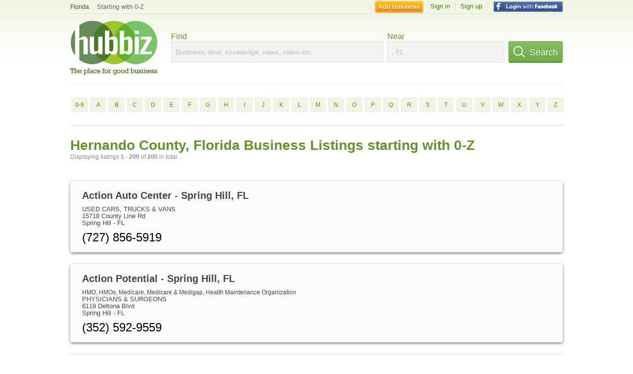

--- FILE ---
content_type: text/html; charset=utf-8
request_url: https://hub.biz/fl/Hernando-County/0-z/2
body_size: 17263
content:
<!doctype html>
<html xmlns="http://www.w3.org/1999/xhtml" xml:lang="en-us" lang="en-us" xmlns:og="http://opengraphprotocol.org/schema/" xmlns:fb="http://www.facebook.com/2008/fbml">
<head>
    <link rel="preload" href="https://use.typekit.net/pwy7yuk.js" as="script">
    <link rel="preconnect" href="https://fonts.gstatic.com" crossorigin>
    <script>
      (function(d) {
        let config = {
              kitId: 'pwy7yuk',
              scriptTimeout: 3000
            },
            h=d.documentElement,t=setTimeout(function(){h.className=h.className.replace(/\bwf-loading\b/g,"")+" wf-inactive";},config.scriptTimeout),tk=d.createElement("script"),f=false,s=d.getElementsByTagName("script")[0],a;h.className+=" wf-loading";tk.src='//use.typekit.net/'+config.kitId+'.js';tk.async=true;tk.onload=tk.onreadystatechange=function(){a=this.readyState;if(f||a&&a!="complete"&&a!="loaded")return;f=true;clearTimeout(t);try{Typekit.load(config)}catch(e){}};s.parentNode.insertBefore(tk,s)
      })(document);
    </script>
  <style>
    * {
      margin: 0;
      padding: 0;
    }
    html, body, div, span, applet, object, iframe, h1, h2, h3, h4, h5, h6, p, blockquote, pre, a, abbr, acronym, address, big, cite, code, del, dfn, em, font, img, ins, kbd, q, s, samp, small, strike, strong, sub, sup, tt, var, dl, dt, dd, ol, ul, li, fieldset, form, label, legend, table, caption, tbody, tfoot, thead, tr, th, td {
      border: 0;
      outline: 0;
      font-weight: inherit;
      font-style: inherit;
      font-size: 100%;
      font-family: inherit;
      vertical-align: baseline;
    }
    body {
      font-family: Roboto, sans-serif, Arial, Helvetica;
      font-size:0.78em;
    }
    .wf-loading body {
      font-family: Helvetica, Arial, sans-serif !important;
    }
  </style>
  <link rel="stylesheet" href="https://hubbiz.net/assets/application-59aa835d4ec6b6490ee25f29990f297ef5b00b74f6aedbe20fe0ed5885ace86b.css" media="screen" />    <meta http-equiv="content-type" content="text/html; charset=utf-8"/>
  <meta http-equiv="content-language" content="en-us" />
  <meta name="viewport" content="width=device-width, initial-scale=1, user-scalable=1, shrink-to-fit=no">
  
<script type="text/javascript">
  var PreHbz=PreHbz||{toRunStack:[],ran:!1,onStart:function(t){this.ran?t():this.toRunStack.push(t)}};
  var Hubbiz = Hubbiz || {};
  window._sf_startpt=(new Date()).getTime();
  window.__errorsEvents = window.__errorsEvents || [];
  window.__errorSent = false;
  window.__errG = window.__errG || [];
  window.addEventListener("error", (e) => {
    const m = 'BE: ' + e.message + ' ' + e.filename + ':' + e.lineno + ':' + e.colno + "\n" + e.stack;
    __errorsEvents.push(m); __errG.push(m);
  });
  window.site_domain = 'hub.biz';
  window.__HubbizProtocol = 'https://';
  window.__runOptions = {
    traceId: '92a016e235f2feec1b783998979005f6',
    spanId: 'a83240d248586a7d',
    sampled: false,
    name: 'FrontendProduction',
    version: 'd760eb727'
  };
  window.__apmLabels = [['mobile', ''], ['be', 'backend_ok_bot']];
  window.__rumTName = 'business_by_letter#a2z_businesses';
  window.__HubbizAppEnv = 'production';
  window._hbzEvents = window._hbzEvents || [];
  window.google_map = 'AIzaSyAJ7E_Dk5us1l2SD4a0B1Mhj10SsxJzTQg';
</script>
  <title>Hernando County, Florida Businesses - 0-Z Jan 2026 - Page 2</title>
  <meta name="description" content="Companies in Hernando County, Florida by name: From ACTION AUTO CENTER to AMERICAN SENIOR FINANCIAL with website, address, phone, reviews, photos and more..." />
  <base href="https://hub.biz" />
  <meta name="format-detection" content="telephone=no"/>
  
  <meta name="csrf-param" content="authenticity_token" />
<meta name="csrf-token" content="TvY1CSrrdAPuelJhUi4FtliRfMDRvy0lNAsBRrRTb6eoAf0HO1ptu37keZ56cyD52gRi6OQwvE5HoJvzuztaCQ" />  <link rel="canonical" href="https://hub.biz/fl/Hernando-County/0-z/2">
  <link rel="shortcut icon" href="https://hubbiz.net/images/favicon.ico" />
  <meta name="theme-color" content="#dfedb7">
  <meta http-equiv='content-language' content="en-us">
  <script>window.google_analytics_uacct = "UA-18725618-1";</script>
<script src="https://hubbiz.net/assets/libs-0d723d3da57d1b1784fa1da02bde441f4075df9d55bff43054722abdd39be4e1.js" defer="defer"></script><script src="https://hubbiz.net/assets/libs_1-09b7874bd20036ee727971d60cd797b60c3dbc23f1b4b7a36c1e04aadd05c83f.js" defer="defer"></script><script src="https://hubbiz.net/assets/libs_2-680b3096df9edd12ab871378d8cb27397102886961ac0ab070ab06864a0ff73f.js" defer="defer"></script><script src="https://hubbiz.net/assets/application-8ebcb35400847ead0b46dcb69834ccb257ba7518bcecff2caed4eb42df18e513.js" defer="defer"></script><script src="https://hubbiz.net/assets/packery.pkgd.min-c04747e4f2c95a5ef755ef0444108b2f3f941a6ffa6b6481e96f849f339c5e35.js" defer="defer"></script>  <script src="https://hubbiz.net/assets/search_box-598c590128f23f6d0f2621d12e26329e7529f3666c1283c4c6cd87a1926b1522.js" defer="defer"></script>    <link rel="stylesheet" href="https://hubbiz.net/assets/desktop/search-eb26a88fc1e6e20cb2930dce4d936c18f380d7ce2f53ee5c2726315bdd6b401d.css" media="screen" />
<link rel="stylesheet" href="https://hubbiz.net/assets/add_business-029f37e6ac95a16065706ea509d453f817ca5a709560271e16d8d7dd7e904c98.css" media="screen" />
<link rel="stylesheet" href="https://hubbiz.net/assets/desktop/three-column-3c4d42eceeaf7798112e515b42311e63a9c00051ae14373e621f1d5aba56d785.css" media="screen" />
  <script src="https://hubbiz.net/assets/desktop/search-eb7ff681bd6b41853e97b72fbdd7ce72c9170da46a03c888dfec4b7b07b47658.js" defer="defer"></script>
</head>
<body>
<header id="big_header">
  <div id="header_container">
    <nav id="top-header">
      <div class="wrap-header-left">
        <div class="h_bc_container">
          <div class="h_bc">
            <div itemscope itemtype="https://schema.org/BreadcrumbList">
              <div class="h_current_loc" itemprop="itemListElement" itemscope itemtype="https://schema.org/ListItem">
                <meta itemprop="position" content="1" />
                <div class="h_city h_def_location">
                  <a href="https://hub.biz/fl/" itemprop="item"><span itemprop="name">Florida</span></a>
                </div>
              </div>
                <div class="h_current_cat" itemprop="itemListElement" itemscope itemtype="https://schema.org/ListItem">
                  <meta itemprop="position" content="2" />
                  <a href="https://hub.biz/fl/Hernando-County/0-z/" style="background-image:none;" class="h_cur_link" itemprop="item">
                    <span itemprop="name">Starting with 0-Z</span></a>
                </div>
            </div>
          </div>
        </div>
      </div> <!--  end wrap header left  -->
      <div class="wrap-header-right"> <!--  wrap header right  -->
        <div id="sel_recent">
        </div>
          <div id="h_signin">
            <a href="#"
               rel="nofollow"
               onclick="var fbwindow = window.open('https://hub.biz/connect_to_facebook?url='+location.href,'fbwindow','height=400,width=600');fbwindow.focus();return false;" class="facebook-login" id="hubbiz-facebook-login"></a>
            <a id="h_lsignup" rel="nofollow" href="https://hub.biz/users/sign_up?from=business_by_letter_a2z_businesses">Sign up</a>
            <a id="h_lsignin" rel="nofollow" href="https://hub.biz/users/sign_in?from=business_by_letter_a2z_businesses">Sign in</a>
            <a id="h_add_biz" rel="nofollow" href="https://hub.biz/business_registration/pick_domain?s=h-business_by_letter-a2z_businesses">Add Business</a>
          </div>
      </div><!--  end wrap header right  -->
    </nav>
      <a href="https://hub.biz" class="logo" title="Hubbiz"></a>
      <div id="search-box" class="sb-params">
  <form action="https://hub.biz/fl/search" method="get">
    <div class="q-col">
      <label for="keyword">Find</label><input type="text" name="q"  id="keyword" placeholder="Business, deal, knowledge, news, video etc" />
    </div>
    <div class="n-col">
      <label for="near-input">Near</label><input type="text" id="near-input" class="near" name="near" placeholder=", FL" value="">
    </div>
    <button id="home_s_send" type="submit" class="s-col"><span class="icon-h"></span>&nbsp;Search</button>
    <input type="hidden" class="default-location" value=", FL">
      <input type="hidden" name="qf" value="business_by_letter-a2z_businesses" id="qf">
    <input type="hidden" id="geo_id" name="geo_id">
  </form>
</div>

        <div style="height: 16px; display: block;width: 100%;float:left;"></div>
      <div class="clear"></div>
  </div>
</header>
<div id="body">

<script>var this_page = 'search_results';</script>
  <div class="by-letter-results">
      <section class="by-letter-biz">
        <a href="/fl/Hernando-County/0-9/1">0-9</a>
        <a href="/fl/Hernando-County/a/1">A</a>
        <a href="/fl/Hernando-County/b/1">B</a>
        <a href="/fl/Hernando-County/c/1">C</a>
        <a href="/fl/Hernando-County/d/1">D</a>
        <a href="/fl/Hernando-County/e/1">E</a>
        <a href="/fl/Hernando-County/f/1">F</a>
        <a href="/fl/Hernando-County/g/1">G</a>
        <a href="/fl/Hernando-County/h/1">H</a>
        <a href="/fl/Hernando-County/i/1">I</a>
        <a href="/fl/Hernando-County/j/1">J</a>
        <a href="/fl/Hernando-County/k/1">K</a>
        <a href="/fl/Hernando-County/l/1">L</a>
        <a href="/fl/Hernando-County/m/1">M</a>
        <a href="/fl/Hernando-County/n/1">N</a>
        <a href="/fl/Hernando-County/o/1">O</a>
        <a href="/fl/Hernando-County/p/1">P</a>
        <a href="/fl/Hernando-County/q/1">Q</a>
        <a href="/fl/Hernando-County/r/1">R</a>
        <a href="/fl/Hernando-County/s/1">S</a>
        <a href="/fl/Hernando-County/t/1">T</a>
        <a href="/fl/Hernando-County/u/1">U</a>
        <a href="/fl/Hernando-County/v/1">V</a>
        <a href="/fl/Hernando-County/w/1">W</a>
        <a href="/fl/Hernando-County/x/1">X</a>
        <a href="/fl/Hernando-County/y/1">Y</a>
        <a href="/fl/Hernando-County/z/1">Z</a>
  </section>

  </div>


<div id="results-page" class="city-page">
  
  <main class="middle">
      <div class="header-wrap">
        <h1>Hernando County, Florida Business Listings starting with 0-Z</h1>
        <span>Displaying listings <b>1&nbsp;-&nbsp;200</b> of <b>200</b> in total</span>
      </div>
      
        <div id="search_results_container" style="padding-top: 18px;">
          
          <div id="search_results">
            
            <section><ul class="card-listings"><li >
  <h2><a href="https://action-auto-center-fl-1.hub.biz">Action Auto Center - Spring Hill, FL</a></h2>
  <p class="c">Used Cars, Trucks & Vans</p>     <div class="address">
    <p>15718 County Line Rd</p>
<p><span>Spring Hill</span> - <span>FL</span></p>
    </div>
    <p class="phone_biz_stub"><i class="fa fa-phone"></i> (727) 856-5919</p>
</li>
<li >
  <h2><a href="https://action-potential-inc.hub.biz">Action Potential - Spring Hill, FL</a></h2>
  <div class="d">HMO, HMOs, Medicare, Medicare &amp; Medigap, Health Maintenance Organization</div>
  <p class="c">Physicians & Surgeons</p>     <div class="address">
    <p>6119 Deltona Blvd</p>
<p><span>Spring Hill</span> - <span>FL</span></p>
    </div>
    <p class="phone_biz_stub"><i class="fa fa-phone"></i> (352) 592-9559</p>
</li>
<li >
  <h2><a href="https://action-potential-llc.hub.biz">Action Potential - Spring Hill, FL</a></h2>
  <div class="d">Hmo, Medicare, Health Maintenance Organization</div>
  <p class="c">Rehabilitation Products & Services</p>     <div class="address">
    <p>6119 Deltona Blvd</p>
<p><span>Spring Hill</span> - <span>FL</span></p>
    </div>
    <p class="phone_biz_stub"><i class="fa fa-phone"></i> (352) 592-9559</p>
</li>
<li >
  <h2><a href="https://acupuncture-plus-holistic-center.hub.biz">Acupuncture Plus Holistic Center - Spring Hill, FL</a></h2>
  <p class="c">Acupuncture Clinics</p>     <div class="address">
    <p>3383 Mariner Blvd</p>
<p><span>Spring Hill</span> - <span>FL</span></p>
    </div>
    <p class="phone_biz_stub"><i class="fa fa-phone"></i> (352) 683-9499</p>
</li>
<li >
  <h2><a href="https://adam-ant-pest-control.hub.biz">Adam Ant Pest Control - Brooksville, FL</a></h2>
  <p class="c">Pest Control Services</p>     <div class="address">
    <p>24176 Westshire CT</p>
<p><span>Brooksville</span> - <span>FL</span></p>
    </div>
    <p class="phone_biz_stub"><i class="fa fa-phone"></i> (352) 540-9933</p>
</li>
<li >
  <h2><a href="https://adams-homes-fl-17.hub.biz">Adams Homes - Brooksville, FL</a></h2>
  <p class="c">Architects Commercial & Industrial</p>     <div class="address">
    <p>7164 Sherman Hills Blvd</p>
<p><span>Brooksville</span> - <span>FL</span></p>
    </div>
    <p class="phone_biz_stub"><i class="fa fa-phone"></i> (352) 799-3062</p>
</li>
<li >
  <h2><a href="https://adams-trees.hub.biz">Adams Trees - Brooksville, FL</a></h2>
  <p class="c">Nurseries & Garden Centers</p>     <div class="address">
    <p>20421 Lake Lindsey Rd</p>
<p><span>Brooksville</span> - <span>FL</span></p>
    </div>
    <p class="phone_biz_stub"><i class="fa fa-phone"></i> (352) 799-1728</p>
</li>
<li >
  <h2><a href="https://adco-construction-fl.hub.biz">Adco Construction - Brooksville, FL</a></h2>
  <p class="c">Remodeling & Restoration Contractors</p>     <div class="address">
    <p>14498 Ponce De Leon Blvd</p>
<p><span>Brooksville</span> - <span>FL</span></p>
    </div>
    <p class="phone_biz_stub"><i class="fa fa-phone"></i> (352) 797-5550</p>
</li>
<li >
  <h2><a href="https://addome-bella-salon.hub.biz">Addome Bella Salon - Spring Hill, FL</a></h2>
  <p class="c">Day Spas</p>     <div class="address">
    <p>4270 Lake in the Woods Dr</p>
<p><span>Spring Hill</span> - <span>FL</span></p>
    </div>
    <p class="phone_biz_stub"><i class="fa fa-phone"></i> (352) 596-7772</p>
</li>
<li >
  <h2><a href="https://admiral-air-cooling-heating-inc-fl-1.hub.biz">Admiral Air Cooling &amp; Heating - Spg Hl - Spring Hill, FL</a></h2>
  <p class="c">Air Conditioning & Heating Repair</p>     <div class="address">
    <p></p>
<p><span>Spring Hill</span> - <span>FL</span></p>
    </div>
    <p class="phone_biz_stub"><i class="fa fa-phone"></i> (352) 688-0929</p>
</li>
<li >
  <h2><a href="https://adp-dealer-1.hub.biz">Adp Dealer - Spring Hill, FL</a></h2>
  <p class="c">Used Cars, Trucks & Vans</p>     <div class="address">
    <p>10437 Clingman St</p>
<p><span>Spring Hill</span> - <span>FL</span></p>
    </div>
    <p class="phone_biz_stub"><i class="fa fa-phone"></i> (352) 686-5783</p>
</li>
<li >
  <h2><a href="https://bond-enterprises-fl.hub.biz">Ads Enterprises - Brooksville, FL</a></h2>
  <div class="d">All types of computer repairs.</div>
  <p class="c">Computer Repair</p>     <div class="address">
    <p></p>
<p><span>Brooksville</span> - <span>FL</span></p>
    </div>
    <p class="phone_biz_stub"><i class="fa fa-phone"></i> (352) 573-7218</p>
</li>
<li >
  <h2><a href="https://adt-security-services-spring-hill-1.hub.biz">Adt Security Services - Spring Hill, FL</a></h2>
  <p class="c">Security Equipment & Supplies</p>     <div class="address">
    <p>7414 Sealawn Dr</p>
<p><span>Spring Hill</span> - <span>FL</span></p>
    </div>
    <p class="phone_biz_stub"><i class="fa fa-phone"></i> (352) 593-9291</p>
</li>
<li >
  <h2><a href="https://advance-americabrooksville.hub.biz">Advance America - Brooksville, FL</a></h2>
  <p class="c">Banks</p>     <div class="address">
    <p>1210 S. Broad St. Unit 17</p>
<p><span>Brooksville</span> - <span>FL</span></p>
    </div>
    <p class="phone_biz_stub"><i class="fa fa-phone"></i> (352) 799-1410</p>
</li>
<li >
  <h2><a href="https://advance-america-cash-advance-fl-9.hub.biz">Advance America Cash Advance - Advance - Brooksville, FL</a></h2>
  <p class="c">Loans Personal</p>     <div class="address">
    <p>1210 S Broad St</p>
<p><span>Brooksville</span> - <span>FL</span></p>
    </div>
    <p class="phone_biz_stub"><i class="fa fa-phone"></i> (352) 799-1410</p>
</li>
<li >
  <h2><a href="https://advance-auto-parts-12-fl.hub.biz">Advance Auto Parts - Spring Hill, FL</a></h2>
  <div class="d">KEEP THE WHEELS TURNING.

Electronics</div>
  <p class="c">Automotive Parts, Equipment & Supplies</p>     <div class="address">
    <p>2091 Commercial Way</p>
<p><span>Spring Hill</span> - <span>FL</span></p>
    </div>
    <p class="phone_biz_stub"><i class="fa fa-phone"></i> (352) 666-9553</p>
</li>
<li >
  <h2><a href="https://advance-produce-inc-fl.hub.biz">Advance Produce - Spring Hill, FL</a></h2>
  <p class="c">Produce Wholesale</p>     <div class="address">
    <p>5331 Commercial Way Ste 208</p>
<p><span>Spring Hill</span> - <span>FL</span></p>
    </div>
    <p class="phone_biz_stub"><i class="fa fa-phone"></i> (352) 835-7962</p>
</li>
<li >
  <h2><a href="https://advanced-air-solutions-inc-fl-9.hub.biz">Advanced Air Solutions - Brooksville - Spring Hill, FL</a></h2>
  <p class="c">Heating & Air-Conditioning Contractors</p>     <div class="address">
    <p></p>
<p><span>Spring Hill</span> - <span>FL</span></p>
    </div>
    <p class="phone_biz_stub"><i class="fa fa-phone"></i> (352) 398-4643</p>
</li>
<li >
  <h2><a href="https://advanced-allergy-asthma-immunology-fl-6.hub.biz">Advanced Allergy Asthma &amp; Immunology - Oak Hill Medical Plaza - BROOKSVILLE, FL</a></h2>
  <p class="c">Physicians & Surgeons</p>     <div class="address">
    <p>11329 CORTEZ BLVD</p>
<p><span>BROOKSVILLE</span> - <span>FL</span></p>
    </div>
    <p class="phone_biz_stub"><i class="fa fa-phone"></i> (352) 596-2715</p>
</li>
<li >
  <h2><a href="https://brian-m-roebuck-md.hub.biz">Advanced Allergy Asthma &amp; Immunology - Oak Hill Medical Plaza - Ph: - Brooksville, FL</a></h2>
  <p class="c">Physicians & Surgeons</p>     <div class="address">
    <p>11341 Cortez Blvd</p>
<p><span>Brooksville</span> - <span>FL</span></p>
    </div>
    <p class="phone_biz_stub"><i class="fa fa-phone"></i> (352) 596-2715</p>
</li>
<li >
  <h2><a href="https://advanced-carpet-care-fl-2.hub.biz">Advanced Carpet Care - Spring Hill, FL</a></h2>
  <p class="c">Carpet Rug & Upholstery Cleaners</p>     <div class="address">
    <p>13421 Kane Rd</p>
<p><span>Spring Hill</span> - <span>FL</span></p>
    </div>
    <p class="phone_biz_stub"><i class="fa fa-phone"></i> (352) 686-5360</p>
</li>
<li >
  <h2><a href="https://advanced-cosmetic-surgery-dermatology-fl-15.hub.biz">Advanced Cosmetic Surgery &amp; Dermatology - Spring Hill, FL</a></h2>
  <p class="c">Physicians & Surgeons Dermatology</p>     <div class="address">
    <p>11015 Spring Hill Dr</p>
<p><span>Spring Hill</span> - <span>FL</span></p>
    </div>
    <p class="phone_biz_stub"><i class="fa fa-phone"></i> (352) 835-5823</p>
</li>
<li >
  <h2><a href="https://advanced-dermatology-fl-8.hub.biz">Advanced Dermatology - Brooksville, FL</a></h2>
  <p class="c">Physicians & Surgeons Dermatology</p>     <div class="address">
    <p>14540 Cortez Blvd</p>
<p><span>Brooksville</span> - <span>FL</span></p>
    </div>
    <p class="phone_biz_stub"><i class="fa fa-phone"></i> (352) 345-4807</p>
</li>
<li >
  <h2><a href="https://advanced-dermatology-cosmetic-surgery-fl-18.hub.biz">Advanced Dermatology &amp; Cosmetic Surgery - Spring Hill, FL</a></h2>
  <p class="c">Physicians & Surgeons Dermatology</p>     <div class="address">
    <p>5060 Commercial Way</p>
<p><span>Spring Hill</span> - <span>FL</span></p>
    </div>
    <p class="phone_biz_stub"><i class="fa fa-phone"></i> (352) 592-9550</p>
</li>
<li >
  <h2><a href="https://advanced-dermatology-cosmetic-surgery-fl-40.hub.biz">Advanced Dermatology &amp; Cosmetic Surgery - Spring Hill Office</a></h2>
  <p class="c">Physicians & Surgeons Dermatology</p>     <div class="address">
    <p>5060 Commercial Way</p>
<p><span>Spring Hill</span> - <span>FL</span></p>
    </div>
    <p class="phone_biz_stub"><i class="fa fa-phone"></i> (352) 587-9785</p>
</li>
<li >
  <h2><a href="https://advanced-electrical-of-pasco-inc.hub.biz">Advanced Electrical of Pasco - Spring Hill, FL</a></h2>
  <p class="c">Electrical Contractors</p>     <div class="address">
    <p>15032 Harmon Dr</p>
<p><span>Spring Hill</span> - <span>FL</span></p>
    </div>
    <p class="phone_biz_stub"><i class="fa fa-phone"></i> (727) 857-0515</p>
</li>
<li >
  <h2><a href="https://advanced-gastro-and-pulmonary-care.hub.biz">Advanced Gastro and Pulmonary Care - Brooksville, FL</a></h2>
  <p class="c">Physicians & Surgeons</p>     <div class="address">
    <p>17222 Hospital Blvd Ste 318</p>
<p><span>Brooksville</span> - <span>FL</span></p>
    </div>
    <p class="phone_biz_stub"><i class="fa fa-phone"></i> (352) 345-4876</p>
</li>
<li >
  <h2><a href="https://advanced-imaging-concepts.hub.biz">Advanced Imaging Concepts - Brooksville, FL</a></h2>
  <p class="c">Physicians & Surgeons Radiology</p>     <div class="address">
    <p>13063 Cortez Blvd</p>
<p><span>Brooksville</span> - <span>FL</span></p>
    </div>
    <p class="phone_biz_stub"><i class="fa fa-phone"></i> (352) 597-0016</p>
</li>
<li >
  <h2><a href="https://advanced-pain-management-center-fl-4.hub.biz">Advanced Pain Management Center - Medical Center - Brooksville, FL</a></h2>
  <p class="c">Physicians & Surgeons Pain Management</p>     <div class="address">
    <p>12900 Cortez Blvd Suita 204</p>
<p><span>Brooksville</span> - <span>FL</span></p>
    </div>
    <p class="phone_biz_stub"><i class="fa fa-phone"></i> (352) 596-9200</p>
</li>
<li >
  <h2><a href="https://advanced-pet-care-fl.hub.biz">Advanced Pet Care - Spring Hill, FL</a></h2>
  <p class="c">Veterinarians</p>     <div class="address">
    <p>7331 Spring Hill Dr</p>
<p><span>Spring Hill</span> - <span>FL</span></p>
    </div>
    <p class="phone_biz_stub"><i class="fa fa-phone"></i> (352) 600-6121</p>
</li>
<li >
  <h2><a href="https://advanced-pier-technology-fl.hub.biz">Advanced Pier Technology - Brooksville, FL</a></h2>
  <p class="c">Foundation Contractors</p>     <div class="address">
    <p>8445 Morningside Dr</p>
<p><span>Brooksville</span> - <span>FL</span></p>
    </div>
    <p class="phone_biz_stub"><i class="fa fa-phone"></i> (352) 796-3847</p>
</li>
<li >
  <h2><a href="https://advanced-lawn-fl.hub.biz">Advanced Pool &amp; Lawn Service - Brooksville, FL</a></h2>
  <p class="c">Lawn Maintenance Services</p>     <div class="address">
    <p></p>
<p><span>Brooksville</span> - <span>FL</span></p>
    </div>
    <p class="phone_biz_stub"><i class="fa fa-phone"></i> (352) 293-3837</p>
</li>
<li >
  <h2><a href="https://advanced-pump-well-fl.hub.biz">Advanced Pump &amp; Well - Brooksville, FL</a></h2>
  <p class="c">Industrial Pumps Repairing</p>     <div class="address">
    <p>24326 Kiwi Ln</p>
<p><span>Brooksville</span> - <span>FL</span></p>
    </div>
    <p class="phone_biz_stub"><i class="fa fa-phone"></i> (352) 754-3026</p>
</li>
<li >
  <h2><a href="https://advanced-pump-well-service-fl.hub.biz">Advanced Pump &amp; Well Service - Brooksville, FL</a></h2>
  <p class="c">Industrial Pumps Repairing</p>     <div class="address">
    <p>380 Hickory St</p>
<p><span>Brooksville</span> - <span>FL</span></p>
    </div>
    <p class="phone_biz_stub"><i class="fa fa-phone"></i> (352) 754-3026</p>
</li>
<li >
  <h2><a href="https://advanced-pump-and-well-service-fl.hub.biz">Advanced Pump and Well Service - Brooksville, FL</a></h2>
  <p class="c">Industrial Pumps Repairing</p>     <div class="address">
    <p>10010 Domingo Dr</p>
<p><span>Brooksville</span> - <span>FL</span></p>
    </div>
    <p class="phone_biz_stub"><i class="fa fa-phone"></i> (352) 754-3026</p>
</li>
<li >
  <h2><a href="https://advanced-telecom-fl-2.hub.biz">Advanced Telecom - Spring Hill, FL</a></h2>
  <p class="c">Telecommunications Businesses</p>     <div class="address">
    <p>1395 Deltona Blvd</p>
<p><span>Spring Hill</span> - <span>FL</span></p>
    </div>
    <p class="phone_biz_stub"><i class="fa fa-phone"></i> (352) 688-4050</p>
</li>
<li >
    <a rel="nofollow" class="logo-link" href="https://advantagefl07.hub.biz">
      <img src="https://assets-hubbiz.s3.amazonaws.com/business/logo/44107937/medium_rev.png" alt="Advantage Insurance in Spring Hill, FL Insurance Adjusters" width="120"/>
</a>  <h2><a href="https://advantagefl07.hub.biz">Advantage Insurance - Spring Hill, FL</a></h2>
  <p class="c">Insurance Adjusters</p>     <div class="address">
    <p>13224 Spring Hill Dr</p>
<p><span>Spring Hill</span> - <span>FL</span></p>
    </div>
    <p class="phone_biz_stub"><i class="fa fa-phone"></i> (352) 688-1518</p>
</li>
<li >
  <h2><a href="https://advantage-insurance-inc-fl-7.hub.biz">Advantage Insurance - Spring Hill, FL</a></h2>
  <p class="c">Auto Insurance</p>     <div class="address">
    <p>13224 Spring Hill Dr</p>
<p><span>Spring Hill</span> - <span>FL</span></p>
    </div>
    <p class="phone_biz_stub"><i class="fa fa-phone"></i> (352) 688-1518</p>
</li>
<li >
  <h2><a href="https://advantec-office-solutions.hub.biz">Advantec Office Solutions - Spring Hill, FL</a></h2>
  <p class="c">Medical Transcription Service</p>     <div class="address">
    <p>8089 Wysocki CT</p>
<p><span>Spring Hill</span> - <span>FL</span></p>
    </div>
    <p class="phone_biz_stub"><i class="fa fa-phone"></i> (352) 686-8680</p>
</li>
<li >
  <h2><a href="https://adventure-cycle-center.hub.biz">Adventure Cycle Center - Brooksville, FL</a></h2>
  <p class="c">Motorcycles</p>     <div class="address">
    <p>14430 Cortez Blvd</p>
<p><span>Brooksville</span> - <span>FL</span></p>
    </div>
    <p class="phone_biz_stub"><i class="fa fa-phone"></i> (352) 596-5306</p>
</li>
<li >
  <h2><a href="https://affordable-a-c-and-heating-services-inc.hub.biz">Affordable AC and Heating Services - Spring Hill, FL</a></h2>
  <p class="c">Heating & Air-Conditioning Contractors</p>     <div class="address">
    <p></p>
<p><span>Spring Hill</span> - <span>FL</span></p>
    </div>
    <p class="phone_biz_stub"><i class="fa fa-phone"></i> (352) 686-2064</p>
</li>
<li >
  <h2><a href="https://affordable-dentures-fl-6.hub.biz">Affordable Dentures - Weeki Wachee, FL</a></h2>
  <p class="c">Dental Prosthodontists</p>     <div class="address">
    <p>6278 Commercial Way</p>
<p><span>Weeki Wachee</span> - <span>FL</span></p>
    </div>
    <p class="phone_biz_stub"><i class="fa fa-phone"></i> (352) 597-6496</p>
</li>
<li >
  <h2><a href="https://affordable-hulks-towing-service-fl.hub.biz">Affordable Hulk&#39;s Towing Service - SPRING HILL, FL</a></h2>
  <p class="c">Towing</p>     <div class="address">
    <p>1278 ANTILLES LN</p>
<p><span>SPRING HILL</span> - <span>FL</span></p>
    </div>
    <p class="phone_biz_stub"><i class="fa fa-phone"></i> (352) 684-0090</p>
</li>
<li >
  <h2><a href="https://affordable-insurance-fl-3.hub.biz">Affordable Insurance - Brooksville, FL</a></h2>
  <div class="d">Pd, State Required Insurance for Tags</div>
  <p class="c">Auto Insurance</p>     <div class="address">
    <p>24 N Broad St</p>
<p><span>Brooksville</span> - <span>FL</span></p>
    </div>
    <p class="phone_biz_stub"><i class="fa fa-phone"></i> (352) 799-6452</p>
</li>
<li >
  <h2><a href="https://affordable-movers-fl.hub.biz">Affordable Movers - Spring Hill, FL</a></h2>
  <p class="c">Moving Companies</p>     <div class="address">
    <p></p>
<p><span>Spring Hill</span> - <span>FL</span></p>
    </div>
    <p class="phone_biz_stub"><i class="fa fa-phone"></i> (352) 279-0975</p>
</li>
<li >
  <h2><a href="https://affordable-septic-fl-19.hub.biz">Affordable Septic - Spring Hill, FL</a></h2>
  <p class="c">Septic Tanks & Systems Cleaning</p>     <div class="address">
    <p>14456 Middle Fairway Dr</p>
<p><span>Spring Hill</span> - <span>FL</span></p>
    </div>
    <p class="phone_biz_stub"><i class="fa fa-phone"></i> (352) 688-4010</p>
</li>
<li >
    <a rel="nofollow" class="logo-link" href="https://affordable-water-solutions-spring-hill.hub.biz">
      <img src="https://assets-hubbiz.s3.amazonaws.com/business/logo/44073233/medium_water_20softene.png" alt="Affordable Water Solutions in Spring Hill, FL Water Purification Services" width="120"/>
</a>  <h2><a href="https://affordable-water-solutions-spring-hill.hub.biz">Affordable Water Solutions - Spring Hill, FL</a></h2>
  <p class="c">Water Purification Services</p>     <div class="address">
    <p>2411 Whisper Walk</p>
<p><span>Spring Hill</span> - <span>FL</span></p>
    </div>
    <p class="phone_biz_stub"><i class="fa fa-phone"></i> (352) 251-0044</p>
</li>
<li >
  <h2><a href="https://affordable-well-drilling-inc-hudson.hub.biz">Affordable Well Drilling - Spring Hill, FL</a></h2>
  <div class="d">ONE CALL DOES IT ALL!

Over 35 Years Experience, Owner Does All Work, Service</div>
  <p class="c">Well Drilling Contractors</p>     <div class="address">
    <p>16414 Alford Ln</p>
<p><span>Spring Hill</span> - <span>FL</span></p>
    </div>
    <p class="phone_biz_stub"><i class="fa fa-phone"></i> (727) 856-4814</p>
</li>
<li >
  <h2><a href="https://affordable-window-tint.hub.biz">Affordable Window Tint - Brooksville, FL</a></h2>
  <p class="c">Glass Coating & Tinting</p>     <div class="address">
    <p>28309 Cortez Blvd</p>
<p><span>Brooksville</span> - <span>FL</span></p>
    </div>
    <p class="phone_biz_stub"><i class="fa fa-phone"></i> (352) 848-0050</p>
</li>
<li >
  <h2><a href="https://image-eyecare-after-fl.hub.biz">After Image Eyecare - Spring Hill, FL</a></h2>
  <div class="d">Medicare, Medicare, Tri-Care</div>
  <p class="c">Optical Goods Stores</p>     <div class="address">
    <p>2601 Forest Rd</p>
<p><span>Spring Hill</span> - <span>FL</span></p>
    </div>
    <p class="phone_biz_stub"><i class="fa fa-phone"></i> (352) 688-1102</p>
</li>
<li >
  <h2><a href="https://agent-service-connection.hub.biz">Agent Service Connection - WEEKI WACHEE, FL</a></h2>
  <p class="c">Life Insurance</p>     <div class="address">
    <p>5155 Suwannee Rd</p>
<p><span>WEEKI WACHEE</span> - <span>FL</span></p>
    </div>
    <p class="phone_biz_stub"><i class="fa fa-phone"></i> (352) 556-5284</p>
</li>
<li >
  <h2><a href="https://ahmed-nasim-dr.hub.biz">Ahmed Nasim DR - Brooksville, FL</a></h2>
  <p class="c">Physicians & Surgeons Pain Management</p>     <div class="address">
    <p>12122 Cortez Blvd</p>
<p><span>Brooksville</span> - <span>FL</span></p>
    </div>
    <p class="phone_biz_stub"><i class="fa fa-phone"></i> (352) 597-0710</p>
</li>
<li >
  <h2><a href="https://aiken-s-w.hub.biz">Aiken Electric - Brooksville, FL</a></h2>
  <div class="d">Commercial, Residential</div>
  <p class="c">Electrical Contractors</p>     <div class="address">
    <p>23125 Jacobson Rd</p>
<p><span>Brooksville</span> - <span>FL</span></p>
    </div>
    <p class="phone_biz_stub"><i class="fa fa-phone"></i> (352) 796-3993</p>
</li>
<li >
  <h2><a href="https://finch-brooksville-fl.hub.biz">Air Central Heating &amp; Cooling - Brooksville, FL</a></h2>
  <p class="c">Heating Contractors & Systems</p>     <div class="address">
    <p>27366 Jack Rabbit Trl</p>
<p><span>Brooksville</span> - <span>FL</span></p>
    </div>
    <p class="phone_biz_stub"><i class="fa fa-phone"></i> (352) 232-1620</p>
</li>
<li >
  <h2><a href="https://air-source-fl-3.hub.biz">Air Source - Brooksville, FL</a></h2>
  <p class="c">Air Conditioning & Heating Repair</p>     <div class="address">
    <p>212 Ponce DE Leon Blvd</p>
<p><span>Brooksville</span> - <span>FL</span></p>
    </div>
    <p class="phone_biz_stub"><i class="fa fa-phone"></i> (352) 754-9905</p>
</li>
<li >
  <h2><a href="https://air-source-cooling-heating-weeki-wachee.hub.biz">Air Source Cooling &amp; Heating - Weeki Wachee, FL</a></h2>
  <p class="c">Heating & Air-Conditioning Contractors</p>     <div class="address">
    <p>17040 Nicasio Jay Ave</p>
<p><span>Weeki Wachee</span> - <span>FL</span></p>
    </div>
    <p class="phone_biz_stub"><i class="fa fa-phone"></i> (352) 596-8710</p>
</li>
<li >
  <h2><a href="https://air-source-cooling-heating-llc-fl-2.hub.biz">Air Source Cooling &amp; Heating - Brooksville, FL</a></h2>
  <p class="c">Heating & Air-Conditioning Contractors</p>     <div class="address">
    <p>31320 Satinleaf Run</p>
<p><span>Brooksville</span> - <span>FL</span></p>
    </div>
    <p class="phone_biz_stub"><i class="fa fa-phone"></i> (352) 754-9905</p>
</li>
<li >
  <h2><a href="https://airdyne-aerospace-corp.hub.biz">Airdyne Aerospace - Brooksville, FL</a></h2>
  <p class="c">Aircraft Equipment Parts & Supplies</p>     <div class="address">
    <p>3160 Premier Dr</p>
<p><span>Brooksville</span> - <span>FL</span></p>
    </div>
    <p class="phone_biz_stub"><i class="fa fa-phone"></i> (352) 631-5141</p>
</li>
<li >
  <h2><a href="https://airdyne-aerospace-corpora.hub.biz">Airdyne Aerospace - Brooksville, FL</a></h2>
  <p class="c">Aircraft Equipment Parts & Supplies</p>     <div class="address">
    <p>3184 Premier Dr</p>
<p><span>Brooksville</span> - <span>FL</span></p>
    </div>
    <p class="phone_biz_stub"><i class="fa fa-phone"></i> (352) 593-4163</p>
</li>
<li >
  <h2><a href="https://airport-flea-market.hub.biz">Airport Flea Market - Brooksville, FL</a></h2>
  <p class="c">Flea Markets</p>     <div class="address">
    <p>17375 Spring Hill Dr</p>
<p><span>Brooksville</span> - <span>FL</span></p>
    </div>
    <p class="phone_biz_stub"><i class="fa fa-phone"></i> (352) 796-0268</p>
</li>
<li >
  <h2><a href="https://airtouch-paging-brooksville.hub.biz">Airtouch Paging - Brooksville, FL</a></h2>
  <p class="c">Paging & Signaling Equipment</p>     <div class="address">
    <p></p>
<p><span>Brooksville</span> - <span>FL</span></p>
    </div>
    <p class="phone_biz_stub"><i class="fa fa-phone"></i> (800) 989-2166</p>
</li>
<li >
  <h2><a href="https://airtron-inc-fl-3.hub.biz">Airtron Inc - Spring Hill, FL</a></h2>
  <p class="c">Heating & Air-Conditioning Contractors</p>     <div class="address">
    <p></p>
<p><span>Spring Hill</span> - <span>FL</span></p>
    </div>
    <p class="phone_biz_stub"><i class="fa fa-phone"></i> (352) 686-1646</p>
</li>
<li >
  <h2><a href="https://ajs-irrigation-spring-hill.hub.biz">Aj&#39;s Irrigation - Pasco - Spring Hill, FL</a></h2>
  <div class="d">NO SUB CONTRACTORS, SAME DAY SERVICE, WHEN YOU CALL US, YOU GET US!</div>
  <p class="c">Irrigation Systems Repair & Service</p>     <div class="address">
    <p>4169 Lamson Ave Ste 101</p>
<p><span>Spring Hill</span> - <span>FL</span></p>
    </div>
    <p class="phone_biz_stub"><i class="fa fa-phone"></i> (727) 279-0016</p>
</li>
<li >
  <h2><a href="https://ajs-irrigation-fl-27.hub.biz">Aj&#39;s Irrigation - Hernando - Spring Hill, FL</a></h2>
  <p class="c">Irrigation Systems Repair & Service</p>     <div class="address">
    <p>4169 Lamson Ave Ste 101</p>
<p><span>Spring Hill</span> - <span>FL</span></p>
    </div>
    <p class="phone_biz_stub"><i class="fa fa-phone"></i> (352) 397-2402</p>
</li>
<li >
  <h2><a href="https://ajs-irrigation-fl-28.hub.biz">Aj&#39;s Irrigation - Pasco - Spring Hill, FL</a></h2>
  <div class="d">No Sub Contractors, Same Day Service, When You Call Us, You Get Us!</div>
  <p class="c">Irrigation Systems Repair & Service</p>     <div class="address">
    <p>4169 Lamson Ave Ste 101</p>
<p><span>Spring Hill</span> - <span>FL</span></p>
    </div>
    <p class="phone_biz_stub"><i class="fa fa-phone"></i> (727) 279-0016</p>
</li>
<li >
  <h2><a href="https://ajs-pump-well-brooksville.hub.biz">Aj&#39;s Pump &amp; Well - Spg Hl - Brooksville, FL</a></h2>
  <p class="c">Well Drilling Contractors</p>     <div class="address">
    <p>4169 Lamson Ave Ste 101</p>
<p><span>Brooksville</span> - <span>FL</span></p>
    </div>
    <p class="phone_biz_stub"><i class="fa fa-phone"></i> (352) 585-8752</p>
</li>
<li >
  <h2><a href="https://ajs-pump-well-fl-6.hub.biz">Aj&#39;s Pump &amp; Well - Citrus County - Spring Hill, FL</a></h2>
  <div class="d">No Sub Contractors, Same Day Service, When You Call Us, You Get Us!</div>
  <p class="c">Well Drilling Contractors</p>     <div class="address">
    <p>4169 Lamson Ave Ste 101</p>
<p><span>Spring Hill</span> - <span>FL</span></p>
    </div>
    <p class="phone_biz_stub"><i class="fa fa-phone"></i> (352) 585-8752</p>
</li>
<li >
  <h2><a href="https://ajs-pump-well-fl-2.hub.biz">Aj&#39;s Pump &amp; Well - Hernando - Spring Hill, FL</a></h2>
  <p class="c">Lawn & Garden Sprinkler Systems</p>     <div class="address">
    <p>4169 Lamson Ave Ste 101</p>
<p><span>Spring Hill</span> - <span>FL</span></p>
    </div>
    <p class="phone_biz_stub"><i class="fa fa-phone"></i> (352) 585-8752</p>
</li>
<li >
  <h2><a href="https://ajs-pump-well-fl-4.hub.biz">Aj&#39;s Pump &amp; Well - Pasco - Spring Hill, FL</a></h2>
  <p class="c">Well Drilling Contractors</p>     <div class="address">
    <p>4169 Lamson Ave Ste 101</p>
<p><span>Spring Hill</span> - <span>FL</span></p>
    </div>
    <p class="phone_biz_stub"><i class="fa fa-phone"></i> (727) 645-4106</p>
</li>
<li >
  <h2><a href="https://m-akel-md.hub.biz">Akel Riverside Walk-In Clinic - Spring Hill, FL</a></h2>
  <p class="c">Physicians & Surgeons Family Practice</p>     <div class="address">
    <p>5433 Commercial Way</p>
<p><span>Spring Hill</span> - <span>FL</span></p>
    </div>
    <p class="phone_biz_stub"><i class="fa fa-phone"></i> (352) 596-3331</p>
</li>
<li >
  <h2><a href="https://akina-sushi.hub.biz">Akina Sushi - Spring Hill, FL</a></h2>
  <p class="c">Sushi Restaurants</p>     <div class="address">
    <p>5447 Spring Hill Dr</p>
<p><span>Spring Hill</span> - <span>FL</span></p>
    </div>
    <p class="phone_biz_stub"><i class="fa fa-phone"></i> (352) 686-3738</p>
</li>
<li >
  <h2><a href="https://al-dubois-roofing.hub.biz">AL Dubois Roofing - Spring Hill, FL</a></h2>
  <p class="c">Roofing Consultants</p>     <div class="address">
    <p>15206 Elmont Ave</p>
<p><span>Spring Hill</span> - <span>FL</span></p>
    </div>
    <p class="phone_biz_stub"><i class="fa fa-phone"></i> (727) 856-1661</p>
</li>
<li >
  <h2><a href="https://al-s-wood-art-inc.hub.biz">Al&#39;s Wood Art - Brooksville, FL</a></h2>
  <p class="c">Infant Furniture & Equipment Repair</p>     <div class="address">
    <p>13330 Sistacnatta Rd</p>
<p><span>Brooksville</span> - <span>FL</span></p>
    </div>
    <p class="phone_biz_stub"><i class="fa fa-phone"></i> (352) 799-1800</p>
</li>
<li >
  <h2><a href="https://alan-d-shoopak-dmd-fl-1.hub.biz">Alan D Shoopak DMD - Spring Hill, FL</a></h2>
  <p class="c">Dental Bonding & Cosmetic Dentistry</p>     <div class="address">
    <p>11121 Hearth Rd</p>
<p><span>Spring Hill</span> - <span>FL</span></p>
    </div>
    <p class="phone_biz_stub"><i class="fa fa-phone"></i> (352) 683-6116</p>
</li>
<li >
  <h2><a href="https://alans-roofing-fl-1.hub.biz">Alan&#39;s Roofing - Brooksville, FL</a></h2>
  <p class="c">Roofing Consultants</p>     <div class="address">
    <p></p>
<p><span>Brooksville</span> - <span>FL</span></p>
    </div>
    <p class="phone_biz_stub"><i class="fa fa-phone"></i> (352) 666-3232</p>
</li>
<li >
  <h2><a href="https://alans-roofing-inc-fl-33.hub.biz">Alan&#39;s Roofing - Brooksville, FL</a></h2>
  <p class="c">Roofing Contractors</p>     <div class="address">
    <p></p>
<p><span>Brooksville</span> - <span>FL</span></p>
    </div>
    <p class="phone_biz_stub"><i class="fa fa-phone"></i> (813) 435-5893</p>
</li>
<li >
  <h2><a href="https://alans-roofing-spring-hill-1.hub.biz">Alan&#39;s Roofing - Pasco - Spring Hill, FL</a></h2>
  <p class="c">Roofing Consultants</p>     <div class="address">
    <p></p>
<p><span>Spring Hill</span> - <span>FL</span></p>
    </div>
    <p class="phone_biz_stub"><i class="fa fa-phone"></i> (727) 258-2276</p>
</li>
<li >
  <h2><a href="https://alarm-lines-accuform.hub.biz">Alarm Lines Accuform - Brooksville, FL</a></h2>
  <p class="c">Guard & Patrol Services</p>     <div class="address">
    <p>16228 Flight Path Dr</p>
<p><span>Brooksville</span> - <span>FL</span></p>
    </div>
    <p class="phone_biz_stub"><i class="fa fa-phone"></i> (352) 544-0777</p>
</li>
<li >
  <h2><a href="https://alarm-lines-for-accuform.hub.biz">Alarm Lines for Accuform - BROOKSVILLE, FL</a></h2>
  <p class="c">Burglar & Alarm Services</p>     <div class="address">
    <p>16228 FLIGHT PATH DR</p>
<p><span>BROOKSVILLE</span> - <span>FL</span></p>
    </div>
    <p class="phone_biz_stub"><i class="fa fa-phone"></i> (352) 544-0408</p>
</li>
<li >
  <h2><a href="https://alarms-4.hub.biz">Alarms 4 - Spring Hill, FL</a></h2>
  <p class="c">Burglar & Alarm Services</p>     <div class="address">
    <p>10504 Spring Hill Dr</p>
<p><span>Spring Hill</span> - <span>FL</span></p>
    </div>
    <p class="phone_biz_stub"><i class="fa fa-phone"></i> (352) 666-9349</p>
</li>
<li >
  <h2><a href="https://alcohol-treatment-center-hernando-24-hour.hub.biz">Alcohol &amp; Drug Treatment Center and 24 Hour Helpline - Brooksville, FL</a></h2>
  <p class="c">Alcohol & Drug Prevention Education</p>     <div class="address">
    <p></p>
<p><span>Brooksville</span> - <span>FL</span></p>
    </div>
    <p class="phone_biz_stub"><i class="fa fa-phone"></i> (352) 754-0686</p>
</li>
<li >
  <h2><a href="https://alcohol-a-abuse-accredited-drug-detox-fl-5.hub.biz">Alcohol A Abuse Accredited Drug Detox Rehab Treatment 24 H - Rehab Treatment 24 Hour Helpline the Watershed - Spring Hill, FL</a></h2>
  <p class="c">Alcohol & Drug Prevention Education</p>     <div class="address">
    <p>8484 Belmont Rd</p>
<p><span>Spring Hill</span> - <span>FL</span></p>
    </div>
    <p class="phone_biz_stub"><i class="fa fa-phone"></i> (352) 686-7438</p>
</li>
<li >
  <h2><a href="https://alcohol-a-a-abuse-24-hour-able-helpline-fl-3.hub.biz">Alcohol A&amp;A Abuse-24 Hour Able Helpline &amp; Treatment - Brooksville, FL</a></h2>
  <p class="c">Alcohol & Drug Prevention Education</p>     <div class="address">
    <p></p>
<p><span>Brooksville</span> - <span>FL</span></p>
    </div>
    <p class="phone_biz_stub"><i class="fa fa-phone"></i> (800) 265-7142</p>
</li>
<li >
  <h2><a href="https://alcoholics-anonymous-fl-73.hub.biz">Alcoholics Anonymous - Spring Hill, FL</a></h2>
  <p class="c">Alcohol & Drug Prevention Education</p>     <div class="address">
    <p>4169 Lamson Ave</p>
<p><span>Spring Hill</span> - <span>FL</span></p>
    </div>
    <p class="phone_biz_stub"><i class="fa fa-phone"></i> (352) 683-4597</p>
</li>
<li >
  <h2><a href="https://alcova-mortgage-fl.hub.biz">Alcova Mortgage - Brooksville, FL</a></h2>
  <p class="c">Mortgage Bankers & Correspondents</p>     <div class="address">
    <p>700 Desoto Ave</p>
<p><span>Brooksville</span> - <span>FL</span></p>
    </div>
    <p class="phone_biz_stub"><i class="fa fa-phone"></i> (865) 685-4979</p>
</li>
<li >
  <h2><a href="https://alejandros-mexican-restaurant-fl-1.hub.biz">Alejandro&#39;s Mexican Restaurant - Brooksville, FL</a></h2>
  <p class="c">Mexican Restaurants</p>     <div class="address">
    <p>7380 Broad St</p>
<p><span>Brooksville</span> - <span>FL</span></p>
    </div>
    <p class="phone_biz_stub"><i class="fa fa-phone"></i> (352) 593-4352</p>
</li>
<li >
  <h2><a href="https://alexander-custom-homes-fl-4.hub.biz">Alexander Custom Homes - Brooksville, FL</a></h2>
  <p class="c">Residential Construction Contractors</p>     <div class="address">
    <p>5140 Abbonmarsh Cir</p>
<p><span>Brooksville</span> - <span>FL</span></p>
    </div>
    <p class="phone_biz_stub"><i class="fa fa-phone"></i> (352) 799-9088</p>
</li>
<li >
  <h2><a href="https://alexander-custom-homes-corporate-office.hub.biz">Alexander Custom Homes - Corporate Office - Spring Hill, FL</a></h2>
  <p class="c">Residential Construction Contractors</p>     <div class="address">
    <p>5327 Commercial Way Ste A103</p>
<p><span>Spring Hill</span> - <span>FL</span></p>
    </div>
    <p class="phone_biz_stub"><i class="fa fa-phone"></i> (352) 596-8078</p>
</li>
<li >
  <h2><a href="https://maw-s-vittles.hub.biz">Alices Restaurant - Brooksville, FL</a></h2>
  <p class="c">Restaurants/Food & Dining</p>     <div class="address">
    <p>511 S Broad St</p>
<p><span>Brooksville</span> - <span>FL</span></p>
    </div>
    <p class="phone_biz_stub"><i class="fa fa-phone"></i> (352) 796-9197</p>
    <a class="menu-link" href="https://maw-s-vittles.hub.biz/app/online-menu">Online Menu</a>
</li>
<li >
  <h2><a href="https://alicia-kalee-s-photography.hub.biz">Alicia Kalee&#39;s Photography - Brooksville, FL</a></h2>
  <p class="c">Misc Photographers</p>     <div class="address">
    <p></p>
<p><span>Brooksville</span> - <span>FL</span></p>
    </div>
    <p class="phone_biz_stub"><i class="fa fa-phone"></i> (352) 544-0354</p>
</li>
<li >
  <h2><a href="https://align-chiropratic-day-spa.hub.biz">Align Chiropratic Day Spa - Spring Hill, FL</a></h2>
  <p class="c">Chiropractor</p>     <div class="address">
    <p>14270 Spring Hill Dr</p>
<p><span>Spring Hill</span> - <span>FL</span></p>
    </div>
    <p class="phone_biz_stub"><i class="fa fa-phone"></i> (352) 684-1484</p>
</li>
<li >
  <h2><a href="https://all-brooksville-fl.hub.biz">All - Brooksville, FL</a></h2>
  <p class="c">Acoustical Contractors</p>     <div class="address">
    <p>13314 Jacqueline Rd</p>
<p><span>Brooksville</span> - <span>FL</span></p>
    </div>
    <p class="phone_biz_stub"><i class="fa fa-phone"></i> (352) 597-5665</p>
</li>
<li >
  <h2><a href="https://all-tech-water-service-fl-9.hub.biz">All -Tech Water Service - Spring Hill, FL</a></h2>
  <div class="d">PHONE ANSWERED BY OWNER</div>
  <p class="c">Irrigation Systems & Equipment</p>     <div class="address">
    <p>264 Hampshire Ave</p>
<p><span>Spring Hill</span> - <span>FL</span></p>
    </div>
    <p class="phone_biz_stub"><i class="fa fa-phone"></i> (727) 848-6900</p>
</li>
<li >
  <h2><a href="https://all-aboard-academy.hub.biz">All Aboard Academy - Spring Hill, FL</a></h2>
  <p class="c">Elementary Schools</p>     <div class="address">
    <p>8383 Omaha Cir</p>
<p><span>Spring Hill</span> - <span>FL</span></p>
    </div>
    <p class="phone_biz_stub"><i class="fa fa-phone"></i> (352) 835-7915</p>
</li>
<li >
  <h2><a href="https://all-about-blinds-fl-2.hub.biz">All About Blinds - Brooksville, FL</a></h2>
  <p class="c">Blinds Mini Venetian Vertical Horizontal Etcetera</p>     <div class="address">
    <p></p>
<p><span>Brooksville</span> - <span>FL</span></p>
    </div>
    <p class="phone_biz_stub"><i class="fa fa-phone"></i> (352) 597-3850</p>
</li>
<li >
  <h2><a href="https://all-about-music-lessons-inc.hub.biz">All About Music Lessons - Spring Hill, FL</a></h2>
  <div class="d">Voice Lessons, Music Instruction Vocal</div>
  <p class="c">Music</p>     <div class="address">
    <p>4045 Mariner Blvd</p>
<p><span>Spring Hill</span> - <span>FL</span></p>
    </div>
    <p class="phone_biz_stub"><i class="fa fa-phone"></i> (352) 683-3555</p>
</li>
<li >
  <h2><a href="https://all-about-the-blinds-fl.hub.biz">All About the Blinds - Weeki Wachee, FL</a></h2>
  <p class="c">Blinds Mini Venetian Vertical Horizontal Etcetera</p>     <div class="address">
    <p>7300 Glen Cove Rd</p>
<p><span>Weeki Wachee</span> - <span>FL</span></p>
    </div>
    <p class="phone_biz_stub"><i class="fa fa-phone"></i> (352) 597-3850</p>
</li>
<li >
  <h2><a href="https://all-american-physicians-fl-1.hub.biz">All American Physicians - Spring Hill, FL</a></h2>
  <p class="c">Physicians & Surgeons</p>     <div class="address">
    <p>5290 Applegate Dr</p>
<p><span>Spring Hill</span> - <span>FL</span></p>
    </div>
    <p class="phone_biz_stub"><i class="fa fa-phone"></i> (352) 666-4060</p>
</li>
<li >
  <h2><a href="https://all-around-gymwear-and-embroidery-inc-fl-1.hub.biz">All Around Gymwear And Embroidery - Spring Hill, FL</a></h2>
  <p class="c">Sportswear Clothing</p>     <div class="address">
    <p>11075 Hearth Rd</p>
<p><span>Spring Hill</span> - <span>FL</span></p>
    </div>
    <p class="phone_biz_stub"><i class="fa fa-phone"></i> (352) 556-5262</p>
</li>
<li >
  <h2><a href="https://all-breed-grooming-by-justine.hub.biz">All Breed Grooming by Justine - Spring Hill, FL</a></h2>
  <p class="c">Pet Grooming & Boarding Services</p>     <div class="address">
    <p>13806 Linden Dr</p>
<p><span>Spring Hill</span> - <span>FL</span></p>
    </div>
    <p class="phone_biz_stub"><i class="fa fa-phone"></i> (352) 684-7750</p>
</li>
<li >
  <h2><a href="https://all-car-automotive-llc-fl-1.hub.biz">All Car Automotive - Spring Hill, FL</a></h2>
  <p class="c">Auto Maintenance & Repair Services</p>     <div class="address">
    <p></p>
<p><span>Spring Hill</span> - <span>FL</span></p>
    </div>
    <p class="phone_biz_stub"><i class="fa fa-phone"></i> (352) 600-6162</p>
</li>
<li >
  <h2><a href="https://all-children-s-hospital-fl-7.hub.biz">All Children&#39;s Hospital - Brooksville, FL</a></h2>
  <p class="c">Hospital-Children's</p>     <div class="address">
    <p>215 Howell Ave</p>
<p><span>Brooksville</span> - <span>FL</span></p>
    </div>
    <p class="phone_biz_stub"><i class="fa fa-phone"></i> (352) 796-0076</p>
</li>
<li >
  <h2><a href="https://all-county-bail-bonds-fl-4.hub.biz">All County Bail Bonds - Spring Hill, FL</a></h2>
  <p class="c">Bail Bond Services</p>     <div class="address">
    <p>13133 Spring Hill Dr</p>
<p><span>Spring Hill</span> - <span>FL</span></p>
    </div>
    <p class="phone_biz_stub"><i class="fa fa-phone"></i> (352) 341-1430</p>
</li>
<li >
  <h2><a href="https://all-county-insulation-fl-3.hub.biz">All County Insulation - Spring Hill, FL</a></h2>
  <p class="c">Siding Materials</p>     <div class="address">
    <p>16783 Holland Ln</p>
<p><span>Spring Hill</span> - <span>FL</span></p>
    </div>
    <p class="phone_biz_stub"><i class="fa fa-phone"></i> (352) 799-3991</p>
</li>
<li >
  <h2><a href="https://all-florida-medical-supplies.hub.biz">All Florida Medical Supplies - Spring Hill, FL</a></h2>
  <p class="c">Medical & Hospital Equipment</p>     <div class="address">
    <p>225 Della CT</p>
<p><span>Spring Hill</span> - <span>FL</span></p>
    </div>
    <p class="phone_biz_stub"><i class="fa fa-phone"></i> (352) 683-3545</p>
</li>
<li >
  <h2><a href="https://all-improvements.hub.biz">All Improvements - Brooksville, FL</a></h2>
  <p class="c">Tile Contractors</p>     <div class="address">
    <p></p>
<p><span>Brooksville</span> - <span>FL</span></p>
    </div>
    <p class="phone_biz_stub"><i class="fa fa-phone"></i> (352) 835-4102</p>
</li>
<li >
  <h2><a href="https://all-kids-academy-fl.hub.biz">All Kids Academy - Spring Hill, FL</a></h2>
  <p class="c">Child Care & Day Care Services</p>     <div class="address">
    <p>241 Mariner Blvd</p>
<p><span>Spring Hill</span> - <span>FL</span></p>
    </div>
    <p class="phone_biz_stub"><i class="fa fa-phone"></i> (352) 515-0164</p>
</li>
<li >
  <h2><a href="https://all-pediatric-care.hub.biz">All Pediatric Care - Brooksville - Spring Hill, FL</a></h2>
  <p class="c">Physicians & Surgeons Pediatrics</p>     <div class="address">
    <p>11373 Cortez Blvd Ste 407</p>
<p><span>Spring Hill</span> - <span>FL</span></p>
    </div>
    <p class="phone_biz_stub"><i class="fa fa-phone"></i> (352) 596-0755</p>
</li>
<li >
  <h2><a href="https://all-pediatric-care-p-a.hub.biz">All Pediatric Care P.A - Spring Hill, FL</a></h2>
  <p class="c">Physicians & Surgeons</p>     <div class="address">
    <p>225 Mariner Blvd</p>
<p><span>Spring Hill</span> - <span>FL</span></p>
    </div>
    <p class="phone_biz_stub"><i class="fa fa-phone"></i> (352) 688-0100</p>
</li>
<li >
  <h2><a href="https://all-points-termite-lawn-pest-control-inc.hub.biz">All Points Termite Lawn &amp; Pest Control - Spring Hill, FL</a></h2>
  <p class="c">Pest Control Services</p>     <div class="address">
    <p>3563 Commercial Way Ste d</p>
<p><span>Spring Hill</span> - <span>FL</span></p>
    </div>
    <p class="phone_biz_stub"><i class="fa fa-phone"></i> (352) 686-0300</p>
</li>
<li >
  <h2><a href="https://all-pro-all-breed-pet-grooming.hub.biz">All Pro All Breed Pet Grooming - Brooksville, FL</a></h2>
  <p class="c">Pet Grooming & Boarding Services</p>     <div class="address">
    <p></p>
<p><span>Brooksville</span> - <span>FL</span></p>
    </div>
    <p class="phone_biz_stub"><i class="fa fa-phone"></i> (352) 799-9600</p>
</li>
<li >
  <h2><a href="https://all-pro-cleaning-service-fl-1.hub.biz">All Pro Cleaning Service - Weeki Wachee, FL</a></h2>
  <p class="c">Floor Care & Cleaning Service</p>     <div class="address">
    <p>8241 Warbler Rd</p>
<p><span>Weeki Wachee</span> - <span>FL</span></p>
    </div>
    <p class="phone_biz_stub"><i class="fa fa-phone"></i> (352) 597-7610</p>
</li>
<li >
  <h2><a href="https://all-pro-coatings-inc.hub.biz">All Pro Coatings - Brooksville, FL</a></h2>
  <p class="c">Painting Contractors</p>     <div class="address">
    <p>9211 West St</p>
<p><span>Brooksville</span> - <span>FL</span></p>
    </div>
    <p class="phone_biz_stub"><i class="fa fa-phone"></i> (352) 584-2546</p>
</li>
<li >
  <h2><a href="https://all-sons-decorating-center-paint-dept-spring.hub.biz">All Son&#39;s Decorating Center - Paint Department - Spring Hill, FL</a></h2>
  <p class="c">Paint Stores</p>     <div class="address">
    <p>11044 Spring Hill Dr</p>
<p><span>Spring Hill</span> - <span>FL</span></p>
    </div>
    <p class="phone_biz_stub"><i class="fa fa-phone"></i> (352) 686-9202</p>
</li>
<li >
  <h2><a href="https://all-star-moving-fl-2.hub.biz">All Star Moving - Brooksville, FL</a></h2>
  <p class="c">Moving Companies</p>     <div class="address">
    <p>13314 Jacqueline Rd</p>
<p><span>Brooksville</span> - <span>FL</span></p>
    </div>
    <p class="phone_biz_stub"><i class="fa fa-phone"></i> (352) 597-1930</p>
</li>
<li >
  <h2><a href="https://all-stars-barber-shop-fl-2.hub.biz">All Stars Barber Shop - Spring Hill, FL</a></h2>
  <p class="c">Barbers</p>     <div class="address">
    <p>11072 Spring Hill Dr</p>
<p><span>Spring Hill</span> - <span>FL</span></p>
    </div>
    <p class="phone_biz_stub"><i class="fa fa-phone"></i> (352) 835-7215</p>
</li>
<li >
  <h2><a href="https://all-tech-water-spring-hill.hub.biz">All Tech Water - Spring Hill, FL</a></h2>
  <p class="c">Water Well Drilling Contractors</p>     <div class="address">
    <p>4068 Tamson Ave</p>
<p><span>Spring Hill</span> - <span>FL</span></p>
    </div>
    <p class="phone_biz_stub"><i class="fa fa-phone"></i> (352) 666-3812</p>
</li>
<li >
  <h2><a href="https://all-tech-water-service-fl-40.hub.biz">All Tech Water Service - Hernando - Spring Hill, FL</a></h2>
  <p class="c">Lawn & Garden Sprinkler Systems</p>     <div class="address">
    <p></p>
<p><span>Spring Hill</span> - <span>FL</span></p>
    </div>
    <p class="phone_biz_stub"><i class="fa fa-phone"></i> (352) 398-4541</p>
</li>
<li >
  <h2><a href="https://all-tech-water-service-fl-39.hub.biz">All Tech Water Service - Pasco - Spring Hill, FL</a></h2>
  <p class="c">Industrial Pumps</p>     <div class="address">
    <p></p>
<p><span>Spring Hill</span> - <span>FL</span></p>
    </div>
    <p class="phone_biz_stub"><i class="fa fa-phone"></i> (727) 645-4973</p>
</li>
<li >
  <h2><a href="https://all-tire-wheels.hub.biz">All Tire &amp; Wheels - Spring Hill, FL</a></h2>
  <p class="c">Tire Wholesale & Retail</p>     <div class="address">
    <p>4131 Lamson Ave</p>
<p><span>Spring Hill</span> - <span>FL</span></p>
    </div>
    <p class="phone_biz_stub"><i class="fa fa-phone"></i> (352) 683-0042</p>
</li>
<li >
  <h2><a href="https://all-towns-locksmith-serving-brooksville.hub.biz">All Towns Locksmith Serving Brooksville - Residential Commercia - NOBLETON, FL</a></h2>
  <p class="c">Locksmiths</p>     <div class="address">
    <p></p>
<p><span>NOBLETON</span> - <span>FL</span></p>
    </div>
    <p class="phone_biz_stub"><i class="fa fa-phone"></i> (352) 486-7784</p>
</li>
<li >
  <h2><a href="https://all-towns-locksmith-serving-istachatta.hub.biz">All Towns Locksmith Serving Istachatta - Residential Commercial</a></h2>
  <p class="c">Locksmiths</p>     <div class="address">
    <p></p>
<p><span>ISTACHATTA</span> - <span>FL</span></p>
    </div>
    <p class="phone_biz_stub"><i class="fa fa-phone"></i> (352) 486-7784</p>
</li>
<li >
  <h2><a href="https://all-womens-midwifery-health-care-fl-2.hub.biz">All Womens Midwifery &amp; Health Care - Spring Hill, FL</a></h2>
  <p class="c">Physicians & Surgeons Gynecology & Obstetrics</p>     <div class="address">
    <p>34 Seven Hills Dr</p>
<p><span>Spring Hill</span> - <span>FL</span></p>
    </div>
    <p class="phone_biz_stub"><i class="fa fa-phone"></i> (352) 835-7100</p>
</li>
<li >
  <h2><a href="https://all-tech-water-service-pasco-spring-hill.hub.biz">All- Tech Water Service - Pasco - Spring Hill, FL</a></h2>
  <p class="c">Industrial Pumps</p>     <div class="address">
    <p>4068 Lamson Ave</p>
<p><span>Spring Hill</span> - <span>FL</span></p>
    </div>
    <p class="phone_biz_stub"><i class="fa fa-phone"></i> (352) 666-3812</p>
</li>
<li >
  <h2><a href="https://all-tech-ice-inc.hub.biz">All-Tech Ice - Brooksville, FL</a></h2>
  <p class="c">Ice Makers & Dispensers Equipment & Machines Rental</p>     <div class="address">
    <p>25086 Angel St</p>
<p><span>Brooksville</span> - <span>FL</span></p>
    </div>
    <p class="phone_biz_stub"><i class="fa fa-phone"></i> (352) 688-1155</p>
</li>
<li >
  <h2><a href="https://all-tech-water-service-fl-28.hub.biz">All-Tech Water Service - Pasco - Spring Hill, FL</a></h2>
  <p class="c">Industrial Pumps Repairing</p>     <div class="address">
    <p>264 Hampshire Ave</p>
<p><span>Spring Hill</span> - <span>FL</span></p>
    </div>
    <p class="phone_biz_stub"><i class="fa fa-phone"></i> (727) 848-6900</p>
</li>
<li >
  <h2><a href="https://all-tech-water-systems-fl-7.hub.biz">All-Tech Water Systems - Spring Hill, FL</a></h2>
  <p class="c">Sprinkler System Contractors</p>     <div class="address">
    <p>11144 Monarch St</p>
<p><span>Spring Hill</span> - <span>FL</span></p>
    </div>
    <p class="phone_biz_stub"><i class="fa fa-phone"></i> (352) 666-8322</p>
</li>
<li >
  <h2><a href="https://allan-reheem-m-m-d.hub.biz">Allan Reheem M. M.D - Brooksville, FL</a></h2>
  <p class="c">Physicians & Surgeons</p>     <div class="address">
    <p>12900 Cortez Blvd Ste 204</p>
<p><span>Brooksville</span> - <span>FL</span></p>
    </div>
    <p class="phone_biz_stub"><i class="fa fa-phone"></i> (352) 596-9200</p>
</li>
<li >
  <h2><a href="https://allen-buck-david-esq.hub.biz">Allen Buck David Esq - Spring Hill, FL</a></h2>
  <p class="c">Attorneys</p>     <div class="address">
    <p>8064 Spring Hill Dr</p>
<p><span>Spring Hill</span> - <span>FL</span></p>
    </div>
    <p class="phone_biz_stub"><i class="fa fa-phone"></i> (352) 686-7331</p>
</li>
<li >
  <h2><a href="https://allen-temple.hub.biz">Allen Temple - Brooksville, FL</a></h2>
  <p class="c">African Methodist Church</p>     <div class="address">
    <p>824 Leonard St</p>
<p><span>Brooksville</span> - <span>FL</span></p>
    </div>
    <p class="phone_biz_stub"><i class="fa fa-phone"></i> (352) 796-2597</p>
</li>
<li >
  <h2><a href="https://allen-s-divine-design.hub.biz">Allen&#39;s Divine Design - Brooksville, FL</a></h2>
  <p class="c">Florists</p>     <div class="address">
    <p>277 W Jefferson St</p>
<p><span>Brooksville</span> - <span>FL</span></p>
    </div>
    <p class="phone_biz_stub"><i class="fa fa-phone"></i> (352) 754-2773</p>
</li>
<li >
  <h2><a href="https://aliens-divine-design-flowers-boutique.hub.biz">Allens Divine Design Flowers Boutique - Brooksville, FL</a></h2>
  <p class="c">Florists</p>     <div class="address">
    <p>3 N Bailey Ave</p>
<p><span>Brooksville</span> - <span>FL</span></p>
    </div>
    <p class="phone_biz_stub"><i class="fa fa-phone"></i> (352) 796-5408</p>
</li>
<li >
  <h2><a href="https://allergy-asthma-clinic-fl-2.hub.biz">Allergy &amp; Asthma Clinic - Brooksville, FL</a></h2>
  <p class="c">Physicians & Surgeons Allergy & Immunology</p>     <div class="address">
    <p>11315 Cortez Blvd</p>
<p><span>Brooksville</span> - <span>FL</span></p>
    </div>
    <p class="phone_biz_stub"><i class="fa fa-phone"></i> (352) 597-4450</p>
</li>
<li >
  <h2><a href="https://allergy-asthma-immunology-fl-2.hub.biz">Allergy Asthma &amp; Immunology - Brooksville, FL</a></h2>
  <p class="c">Physicians & Surgeons Allergy & Immunology</p>     <div class="address">
    <p>11375 Cortez Blvd</p>
<p><span>Brooksville</span> - <span>FL</span></p>
    </div>
    <p class="phone_biz_stub"><i class="fa fa-phone"></i> (352) 597-4499</p>
</li>
<li >
  <h2><a href="https://allergy-asthma-immunology-center-fl-10.hub.biz">Allergy Asthma &amp; Immunology Center - Hernando - Brooksville, FL</a></h2>
  <p class="c">Physicians & Surgeons Allergy & Immunology</p>     <div class="address">
    <p>11333 Cortez Blvd</p>
<p><span>Brooksville</span> - <span>FL</span></p>
    </div>
    <p class="phone_biz_stub"><i class="fa fa-phone"></i> (352) 597-4499</p>
</li>
<li >
  <h2><a href="https://allergy-asthma-and-immunology-centers.hub.biz">Allergy Asthma and Immunology Centers - Brooksville, FL</a></h2>
  <p class="c">Physicians & Surgeons Allergy & Immunology</p>     <div class="address">
    <p>11333 Cortez Blvd</p>
<p><span>Brooksville</span> - <span>FL</span></p>
    </div>
    <p class="phone_biz_stub"><i class="fa fa-phone"></i> (352) 597-3130</p>
</li>
<li >
  <h2><a href="https://allergy-asthma-immunology-fl.hub.biz">Allergy Asthma DR Alshaar Center - Brooksville, FL</a></h2>
  <p class="c">Physicians & Surgeons Allergy & Immunology</p>     <div class="address">
    <p>11333 CORTEZ BLVD</p>
<p><span>Brooksville</span> - <span>FL</span></p>
    </div>
    <p class="phone_biz_stub"><i class="fa fa-phone"></i> (352) 597-4499</p>
</li>
<li >
    <a rel="nofollow" class="logo-link" href="https://www-allergytampa-com.hub.biz">
      <img src="https://assets-hubbiz.s3.amazonaws.com/business/logo/43986649/medium_logo.png" alt="Allergy, Asthma &amp; Immunology Associates Brooksville in Brooksville, FL Allergy &amp; Asthma Supplies" width="120"/>
</a>  <h2><a href="https://www-allergytampa-com.hub.biz">Allergy, Asthma &amp; Immunology Associates Brooksville</a></h2>
  <p class="c">Allergy & Asthma Supplies</p>     <div class="address">
    <p>11373 Cortez Blvd Ste 303</p>
<p><span>Brooksville</span> - <span>FL</span></p>
    </div>
    <p class="phone_biz_stub"><i class="fa fa-phone"></i> (813) 971-9743</p>
</li>
<li >
  <h2><a href="https://alliance-auto-glass-fl-1.hub.biz">Alliance Auto Glass - Spring Hill, FL</a></h2>
  <p class="c">Glass Auto, Float, Plate, Window & Doors</p>     <div class="address">
    <p></p>
<p><span>Spring Hill</span> - <span>FL</span></p>
    </div>
    <p class="phone_biz_stub"><i class="fa fa-phone"></i> (352) 666-4449</p>
</li>
<li >
  <h2><a href="https://alliance-lawn-service.hub.biz">Alliance Lawn Service - Brooksville, FL</a></h2>
  <p class="c">Lawn Maintenance Services</p>     <div class="address">
    <p></p>
<p><span>Brooksville</span> - <span>FL</span></p>
    </div>
    <p class="phone_biz_stub"><i class="fa fa-phone"></i> (352) 540-6142</p>
</li>
<li >
  <h2><a href="https://allied-home-mortgage-capital-corporation-fl-3.hub.biz">Allied Home Mortgage Capital - Spring Hill, FL</a></h2>
  <div class="d">Loan Broker, Mortgage Banker, Mortgage Broker</div>
  <p class="c">Mortgage Bankers & Correspondents</p>     <div class="address">
    <p>4119 Mariner Blvd</p>
<p><span>Spring Hill</span> - <span>FL</span></p>
    </div>
    <p class="phone_biz_stub"><i class="fa fa-phone"></i> (352) 688-7949</p>
</li>
<li >
  <h2><a href="https://allison-arthur.hub.biz">Allison Arthur - Brooksville, FL</a></h2>
  <p class="c">Campgrounds</p>     <div class="address">
    <p>85 Myers Rd</p>
<p><span>Brooksville</span> - <span>FL</span></p>
    </div>
    <p class="phone_biz_stub"><i class="fa fa-phone"></i> (352) 796-8888</p>
</li>
<li >
  <h2><a href="https://allsons-wildlife-control.hub.biz">Allson&#39;s Wildlife Control - Spring Hill, FL</a></h2>
  <div class="d">Call for A Free Phone Estimate and Damage Repair</div>
  <p class="c">Animal Rescue Relocation & Transport</p>     <div class="address">
    <p></p>
<p><span>Spring Hill</span> - <span>FL</span></p>
    </div>
    <p class="phone_biz_stub"><i class="fa fa-phone"></i> (352) 610-4754</p>
</li>
<li >
  <h2><a href="https://allsons-nuisance-wildlife-control.hub.biz">Allsons Nuisance Wildlife Control - Spring Hill, FL</a></h2>
  <p class="c">Animal Rescue Relocation & Transport</p>     <div class="address">
    <p></p>
<p><span>Spring Hill</span> - <span>FL</span></p>
    </div>
    <p class="phone_biz_stub"><i class="fa fa-phone"></i> (352) 688-4760</p>
</li>
<li >
  <h2><a href="https://allstar-awards-and-trophies.hub.biz">Allstar Awards and Trophies - Brooksville, FL</a></h2>
  <p class="c">Awards Metals & Trophies</p>     <div class="address">
    <p>7296 Sunshine Grove Rd</p>
<p><span>Brooksville</span> - <span>FL</span></p>
    </div>
    <p class="phone_biz_stub"><i class="fa fa-phone"></i> (352) 597-1753</p>
</li>
<li >
  <h2><a href="https://allstate-spring-hill-fl-fl-4.hub.biz">Allstate - Spring Hill, FL</a></h2>
  <p class="c">Insurance Real Property</p>     <div class="address">
    <p>10004 Cortez Blvd</p>
<p><span>Spring Hill</span> - <span>FL</span></p>
    </div>
    <p class="phone_biz_stub"><i class="fa fa-phone"></i> (352) 596-8181</p>
</li>
<li >
  <h2><a href="https://allstate-spring-hill-fl.hub.biz">Allstate - Sales Offices - Spring Hill, FL</a></h2>
  <p class="c">Auto Insurance</p>     <div class="address">
    <p>477 Mariner Blvd</p>
<p><span>Spring Hill</span> - <span>FL</span></p>
    </div>
    <p class="phone_biz_stub"><i class="fa fa-phone"></i> (352) 686-1422</p>
</li>
<li >
  <h2><a href="https://allstate-insurance-mo-ward-fl.hub.biz">Allstate Insurance Agency - Spring Hill, FL</a></h2>
  <div class="d">You&#39;re in good hands.</div>
  <p class="c">Business Insurance</p>     <div class="address">
    <p>3290 Commercial Way</p>
<p><span>Spring Hill</span> - <span>FL</span></p>
    </div>
    <p class="phone_biz_stub"><i class="fa fa-phone"></i> (352) 683-0018</p>
</li>
<li >
  <h2><a href="https://almost-family-fl-25.hub.biz">Almost Family - Brooksville, FL</a></h2>
  <p class="c">Home Health Care Service</p>     <div class="address">
    <p>725 Desoto Ave</p>
<p><span>Brooksville</span> - <span>FL</span></p>
    </div>
    <p class="phone_biz_stub"><i class="fa fa-phone"></i> (352) 799-0066</p>
</li>
<li >
  <h2><a href="https://almost-home-furniture-and-bedding.hub.biz">Almost Home Furniture Flooring and Bedding - Brooksville, FL</a></h2>
  <p class="c">Furniture Store</p>     <div class="address">
    <p>321 Ponce DE Leon Blvd</p>
<p><span>Brooksville</span> - <span>FL</span></p>
    </div>
    <p class="phone_biz_stub"><i class="fa fa-phone"></i> (352) 540-4734</p>
</li>
<li >
  <h2><a href="https://alpha-omega-background-screening-soluti-fl.hub.biz">Alpha &amp; Omega Background Screening Soluti - Spring Hill, FL</a></h2>
  <p class="c">Background Checking Service</p>     <div class="address">
    <p>15907 Country Ln</p>
<p><span>Spring Hill</span> - <span>FL</span></p>
    </div>
    <p class="phone_biz_stub"><i class="fa fa-phone"></i> (727) 857-5916</p>
</li>
<li >
  <h2><a href="https://alpha-doggy-dude-ranch.hub.biz">Alpha Doggy Dude Ranch - Brooksville, FL</a></h2>
  <p class="c">Pet Sitting Services</p>     <div class="address">
    <p>24265 Mondon Hill Rd</p>
<p><span>Brooksville</span> - <span>FL</span></p>
    </div>
    <p class="phone_biz_stub"><i class="fa fa-phone"></i> (352) 799-6156</p>
</li>
<li >
  <h2><a href="https://alpha-moving-and-storage-fl.hub.biz">Alpha Moving &amp; Storage - Brooksville, FL</a></h2>
  <p class="c">Household Goods Storage</p>     <div class="address">
    <p></p>
<p><span>Brooksville</span> - <span>FL</span></p>
    </div>
    <p class="phone_biz_stub"><i class="fa fa-phone"></i> (352) 593-5857</p>
</li>
<li >
  <h2><a href="https://little-vinnys.hub.biz">Alpha Pizzeria - Spring Hill, FL</a></h2>
  <p class="c">Pizza Restaurant</p>     <div class="address">
    <p>4196 Mariner Boulevard</p>
<p><span>Spring Hill</span> - <span>FL</span></p>
    </div>
    <p class="phone_biz_stub"><i class="fa fa-phone"></i> (352) 515-0975</p>
    <a class="menu-link" href="https://little-vinnys.hub.biz/app/online-menu">Online Menu</a>
</li>
<li >
  <h2><a href="https://alpha-provisions.hub.biz">Alpha Provisions - Brooksville, FL</a></h2>
  <p class="c">Restaurant Equipment & Supplies</p>     <div class="address">
    <p>15290 Flight Path Dr</p>
<p><span>Brooksville</span> - <span>FL</span></p>
    </div>
    <p class="phone_biz_stub"><i class="fa fa-phone"></i> (352) 799-9411</p>
</li>
<li >
  <h2><a href="https://alpha-omega-pharmacy.hub.biz">Alpha-Omega Pharmacy - Spring Hill, FL</a></h2>
  <p class="c">Pharmacies & Drug Stores</p>     <div class="address">
    <p>140 Commercial Way</p>
<p><span>Spring Hill</span> - <span>FL</span></p>
    </div>
    <p class="phone_biz_stub"><i class="fa fa-phone"></i> (352) 600-7950</p>
</li>
<li >
  <h2><a href="https://alterra-healthcare-fl-14.hub.biz">Alterra Healthcare - Spring Hill, FL</a></h2>
  <p class="c">Assisted Living Facilities</p>     <div class="address">
    <p>10440 Palmgren Ln</p>
<p><span>Spring Hill</span> - <span>FL</span></p>
    </div>
    <p class="phone_biz_stub"><i class="fa fa-phone"></i> (352) 686-5067</p>
</li>
<li >
  <h2><a href="https://altman-george-e.hub.biz">Altman George e - Spring Hill, FL</a></h2>
  <p class="c">Pest Control Services</p>     <div class="address">
    <p>6495 Grapewood Rd</p>
<p><span>Spring Hill</span> - <span>FL</span></p>
    </div>
    <p class="phone_biz_stub"><i class="fa fa-phone"></i> (352) 597-7466</p>
</li>
<li >
  <h2><a href="https://altman-s-glen-fl.hub.biz">Altman&#39;s - Brooksville, FL</a></h2>
  <p class="c">Convenience Stores</p>     <div class="address">
    <p>19112 n County Rd 125</p>
<p><span>Brooksville</span> - <span>FL</span></p>
    </div>
    <p class="phone_biz_stub"><i class="fa fa-phone"></i> (904) 259-1162</p>
</li>
<li >
  <h2><a href="https://alumi-guard-inc.hub.biz">Alumi-Guard - Brooksville, FL</a></h2>
  <div class="d">Chainlink, Fence Retail, Gates</div>
  <p class="c">Fence Supplies & Materials</p>     <div class="address">
    <p>2401 Corporate Blvd</p>
<p><span>Brooksville</span> - <span>FL</span></p>
    </div>
    <p class="phone_biz_stub"><i class="fa fa-phone"></i> (352) 754-8555</p>
</li>
<li >
  <h2><a href="https://always-faithful-moving.hub.biz">Always Faithful Moving - Brooksville, FL</a></h2>
  <p class="c">Moving Companies</p>     <div class="address">
    <p>14347 Holly Hammock Ln</p>
<p><span>Brooksville</span> - <span>FL</span></p>
    </div>
    <p class="phone_biz_stub"><i class="fa fa-phone"></i> (352) 442-8342</p>
</li>
<li >
  <h2><a href="https://always-fishing-guide-service.hub.biz">Always Fishing Guide Service - Spring Hill, FL</a></h2>
  <p class="c">Boat Fishing Charters & Tours</p>     <div class="address">
    <p>4276 Weldon Ave</p>
<p><span>Spring Hill</span> - <span>FL</span></p>
    </div>
    <p class="phone_biz_stub"><i class="fa fa-phone"></i> (352) 666-6234</p>
</li>
<li >
  <h2><a href="https://alzheimers-association-spring-hill.hub.biz">Alzheimer&#39;s Association - Spring Hill, FL</a></h2>
  <p class="c">Alzheimers Help Groups</p>     <div class="address">
    <p>4108 Lamson Ave</p>
<p><span>Spring Hill</span> - <span>FL</span></p>
    </div>
    <p class="phone_biz_stub"><i class="fa fa-phone"></i> (352) 688-4537</p>
</li>
<li >
  <h2><a href="https://alzheimers-family-org-fl.hub.biz">Alzheimers Family - Spring Hill, FL</a></h2>
  <p class="c">Social Services & Welfare</p>     <div class="address">
    <p>461 Mariner Blvd</p>
<p><span>Spring Hill</span> - <span>FL</span></p>
    </div>
    <p class="phone_biz_stub"><i class="fa fa-phone"></i> (352) 616-0170</p>
</li>
<li >
  <h2><a href="https://dr-amarchand-l-md-facp-spring-hill.hub.biz">Amarchand L MD FACP - Spring Hill, FL</a></h2>
  <p class="c">Physicians & Surgeons</p>     <div class="address">
    <p>120 Medical Blvd</p>
<p><span>Spring Hill</span> - <span>FL</span></p>
    </div>
    <p class="phone_biz_stub"><i class="fa fa-phone"></i> (352) 683-6057</p>
</li>
<li >
  <h2><a href="https://amatos-pizzaria-restaurant-fl.hub.biz">Amatos Pizzaria &amp; Restaurant - Spring Hill, FL</a></h2>
  <p class="c">Restaurants/Food & Dining</p>     <div class="address">
    <p>12505 Spring Hill Dr</p>
<p><span>Spring Hill</span> - <span>FL</span></p>
    </div>
    <p class="phone_biz_stub"><i class="fa fa-phone"></i> (352) 610-9996</p>
</li>
<li >
  <h2><a href="https://custom-fabrication-all.hub.biz">Amax Welding &amp; Fabrication - Brooksville, FL</a></h2>
  <p class="c">Welding</p>     <div class="address">
    <p>19496 Fort Dade Ave</p>
<p><span>Brooksville</span> - <span>FL</span></p>
    </div>
    <p class="phone_biz_stub"><i class="fa fa-phone"></i> (352) 544-8484</p>
</li>
<li >
  <h2><a href="https://amber-automotive-fl.hub.biz">Amber Automotive - Weeki Wachee, FL</a></h2>
  <p class="c">Auto Maintenance & Repair Services</p>     <div class="address">
    <p>8355 Commercial Way</p>
<p><span>Weeki Wachee</span> - <span>FL</span></p>
    </div>
    <p class="phone_biz_stub"><i class="fa fa-phone"></i> (352) 597-0657</p>
</li>
<li >
  <h2><a href="https://elliott-ambrose-attorney-at-law.hub.biz">Ambrose Elliott R - Brooksville, FL</a></h2>
  <p class="c">Attorneys</p>     <div class="address">
    <p>126 S Main St</p>
<p><span>Brooksville</span> - <span>FL</span></p>
    </div>
    <p class="phone_biz_stub"><i class="fa fa-phone"></i> (352) 796-8100</p>
</li>
<li >
  <h2><a href="https://amdrill-inc-fl-1.hub.biz">Amdrill - Brooksville, FL</a></h2>
  <p class="c">Well Drilling Consultants</p>     <div class="address">
    <p>19498 Fort Dade Ave</p>
<p><span>Brooksville</span> - <span>FL</span></p>
    </div>
    <p class="phone_biz_stub"><i class="fa fa-phone"></i> (352) 540-9666</p>
</li>
<li >
    <a rel="nofollow" class="logo-link" href="https://ame-international-brooksville-fl-34604.hub.biz">
      <img src="https://assets-hubbiz.s3.amazonaws.com/business/logo/44082534/medium_Logo.jpg" alt="Ame International in Brooksville, FL Automotive Parts And Accessories Stores" width="120"/>
</a>  <h2><a href="https://ame-international-brooksville-fl-34604.hub.biz">Ame International - Brooksville, FL</a></h2>
  <p class="c">Automotive Parts and Accessories Stores</p>     <div class="address">
    <p>2347 Circuit Way</p>
<p><span>Brooksville</span> - <span>FL</span></p>
    </div>
    <p class="phone_biz_stub"><i class="fa fa-phone"></i> (352) 799-1111</p>
</li>
<li >
  <h2><a href="https://ameri-life-and-health-services-of-hernando-co-fl-2.hub.biz">Ameri Life and Health Services of Hernando - Spring Hill, FL</a></h2>
  <p class="c">Hospitalization & Long Term Care Insurance</p>     <div class="address">
    <p>2705 Forest Rd</p>
<p><span>Spring Hill</span> - <span>FL</span></p>
    </div>
    <p class="phone_biz_stub"><i class="fa fa-phone"></i> (352) 596-8355</p>
</li>
<li >
  <h2><a href="https://ameri-life-and-health-services-of-hernando-co.hub.biz">Ameri-Life and Health Services of Hernando - Spring Hill, FL</a></h2>
  <p class="c">Insurance Carriers</p>     <div class="address">
    <p>12083 Cortez Blvd</p>
<p><span>Spring Hill</span> - <span>FL</span></p>
    </div>
    <p class="phone_biz_stub"><i class="fa fa-phone"></i> (352) 596-8336</p>
</li>
<li >
  <h2><a href="https://america-homeloans-llc-fl.hub.biz">America Homeloans - Brooksville, FL</a></h2>
  <p class="c">Mortgage Bankers & Correspondents</p>     <div class="address">
    <p></p>
<p><span>Brooksville</span> - <span>FL</span></p>
    </div>
    <p class="phone_biz_stub"><i class="fa fa-phone"></i> (352) 597-8700</p>
</li>
<li >
  <h2><a href="https://america-one.hub.biz">America One - Spring Hill, FL</a></h2>
  <p class="c">Mortgage Bankers & Correspondents</p>     <div class="address">
    <p>2943 Landover Blvd</p>
<p><span>Spring Hill</span> - <span>FL</span></p>
    </div>
    <p class="phone_biz_stub"><i class="fa fa-phone"></i> (352) 683-0043</p>
</li>
<li >
  <h2><a href="https://america-one-mortgage-inc.hub.biz">America One Mortgage - Spring Hill, FL</a></h2>
  <p class="c">Mortgage Bankers & Correspondents</p>     <div class="address">
    <p>13158 Spring Hill Dr</p>
<p><span>Spring Hill</span> - <span>FL</span></p>
    </div>
    <p class="phone_biz_stub"><i class="fa fa-phone"></i> (352) 666-6499</p>
</li>
<li >
  <h2><a href="https://america-s-home-mortgage-inc.hub.biz">America&#39;s Home Mortgage - Hernando Beach, FL</a></h2>
  <p class="c">Mortgage Bankers & Correspondents</p>     <div class="address">
    <p>4004 Shoal Line Blvd</p>
<p><span>Hernando Beach</span> - <span>FL</span></p>
    </div>
    <p class="phone_biz_stub"><i class="fa fa-phone"></i> (352) 592-2474</p>
</li>
<li >
  <h2><a href="https://america-s-media-marketing.hub.biz">America&#39;s Media Marketing - Spring Hill, FL</a></h2>
  <p class="c">Advertising Agencies</p>     <div class="address">
    <p>15120 County Line Rd</p>
<p><span>Spring Hill</span> - <span>FL</span></p>
    </div>
    <p class="phone_biz_stub"><i class="fa fa-phone"></i> (727) 857-2004</p>
</li>
<li >
  <h2><a href="https://americas-tax-service-fl.hub.biz">America&#39;s Tax Service - Brooksville, FL</a></h2>
  <p class="c">Tax Return Preparation</p>     <div class="address">
    <p>19280 Cortez Blvd</p>
<p><span>Brooksville</span> - <span>FL</span></p>
    </div>
    <p class="phone_biz_stub"><i class="fa fa-phone"></i> (352) 345-4859</p>
</li>
<li >
  <h2><a href="https://american-access-systems-fl.hub.biz">American Access Systems - Spring Hill, FL</a></h2>
  <p class="c">Garage Doors & Gates</p>     <div class="address">
    <p></p>
<p><span>Spring Hill</span> - <span>FL</span></p>
    </div>
    <p class="phone_biz_stub"><i class="fa fa-phone"></i> (352) 688-2439</p>
</li>
<li >
  <h2><a href="https://american-appliance-center-fl.hub.biz">American Appliance Center - Spring Hill, FL</a></h2>
  <p class="c">Major Appliances</p>     <div class="address">
    <p>2118 Mariner Blvd</p>
<p><span>Spring Hill</span> - <span>FL</span></p>
    </div>
    <p class="phone_biz_stub"><i class="fa fa-phone"></i> (352) 683-8808</p>
</li>
<li >
  <h2><a href="https://american-asphalt-paving-fl.hub.biz">American Asphalt Paving - Brooksville, FL</a></h2>
  <p class="c">Paving Contractors & Construction</p>     <div class="address">
    <p>7281 Sunshine Grove Rd Ste 128</p>
<p><span>Brooksville</span> - <span>FL</span></p>
    </div>
    <p class="phone_biz_stub"><i class="fa fa-phone"></i> (352) 592-5554</p>
</li>
<li >
  <h2><a href="https://american-aviation-fl.hub.biz">American Aviation - Brooksville, FL</a></h2>
  <p class="c">Aircraft Repair & Maintenance</p>     <div class="address">
    <p>2499 Broad St</p>
<p><span>Brooksville</span> - <span>FL</span></p>
    </div>
    <p class="phone_biz_stub"><i class="fa fa-phone"></i> (352) 796-5173</p>
</li>
<li >
  <h2><a href="https://american-aviation-inc-fl.hub.biz">American Aviation - Brooksville, FL</a></h2>
  <div class="d">Aircraft Maintenance, Aircraft Service Maintenance &amp; Repair</div>
  <p class="c">Aircraft Repair & Maintenance</p>     <div class="address">
    <p>2495 Broad St</p>
<p><span>Brooksville</span> - <span>FL</span></p>
    </div>
    <p class="phone_biz_stub"><i class="fa fa-phone"></i> (352) 796-5173</p>
</li>
<li >
  <h2><a href="https://american-beauty-nail-spa.hub.biz">American Beauty Nail Spa - Spring Hill, FL</a></h2>
  <p class="c">Manicurists & Pedicurists</p>     <div class="address">
    <p>4124 Lamson Ave</p>
<p><span>Spring Hill</span> - <span>FL</span></p>
    </div>
    <p class="phone_biz_stub"><i class="fa fa-phone"></i> (352) 279-5853</p>
</li>
<li >
  <h2><a href="https://american-car-craft-ii.hub.biz">American Car Craft Ii - Brooksville, FL</a></h2>
  <div class="d">COMPUTER CUT</div>
  <p class="c">Glass Coating & Tinting</p>     <div class="address">
    <p></p>
<p><span>Brooksville</span> - <span>FL</span></p>
    </div>
    <p class="phone_biz_stub"><i class="fa fa-phone"></i> (352) 397-2971</p>
</li>
<li >
  <h2><a href="https://american-communication-supply.hub.biz">American Communication Supply - Brooksville, FL</a></h2>
  <p class="c">Wireless & Cellular Communications Equipment & Supplies</p>     <div class="address">
    <p>3544 Goldsmith Rd</p>
<p><span>Brooksville</span> - <span>FL</span></p>
    </div>
    <p class="phone_biz_stub"><i class="fa fa-phone"></i> (352) 799-8712</p>
</li>
<li >
  <h2><a href="https://american-computer-estimating-fl.hub.biz">American Computer Estimating - Spring Hill, FL</a></h2>
  <p class="c">Electronics</p>     <div class="address">
    <p>12651 Winners Cir</p>
<p><span>Spring Hill</span> - <span>FL</span></p>
    </div>
    <p class="phone_biz_stub"><i class="fa fa-phone"></i> (813) 996-6830</p>
</li>
<li >
  <h2><a href="https://american-dream-transport-services-spring-hill.hub.biz">American Dream Transport Services - Spring Hill, FL</a></h2>
  <p class="c">Transportation</p>     <div class="address">
    <p>16349 Caldwell Ln</p>
<p><span>Spring Hill</span> - <span>FL</span></p>
    </div>
    <p class="phone_biz_stub"><i class="fa fa-phone"></i> (866) 931-4661</p>
</li>
<li >
  <h2><a href="https://american-executive-tax-and-financial.hub.biz">American Executive Tax &amp; Financiel Servic - Spring Hill, FL</a></h2>
  <p class="c">Financial Services</p>     <div class="address">
    <p>2617 Forest Rd</p>
<p><span>Spring Hill</span> - <span>FL</span></p>
    </div>
    <p class="phone_biz_stub"><i class="fa fa-phone"></i> (352) 592-9833</p>
</li>
<li >
  <h2><a href="https://american-eyecare-fl-1.hub.biz">American Eyecare - Spring Hill, FL</a></h2>
  <p class="c">Opticians</p>     <div class="address">
    <p>4520 Commercial Way</p>
<p><span>Spring Hill</span> - <span>FL</span></p>
    </div>
    <p class="phone_biz_stub"><i class="fa fa-phone"></i> (352) 597-2222</p>
</li>
<li >
  <h2><a href="https://american-first-self-storage.hub.biz">American First Self Storage - Brooksville, FL</a></h2>
  <p class="c">Household Goods Storage</p>     <div class="address">
    <p>15514 Cortez Blvd</p>
<p><span>Brooksville</span> - <span>FL</span></p>
    </div>
    <p class="phone_biz_stub"><i class="fa fa-phone"></i> (352) 799-1300</p>
</li>
<li >
  <h2><a href="https://american-gun-pawn-inc.hub.biz">American Gun &amp; Pawn - Brooksville, FL</a></h2>
  <p class="c">Pawn Shops</p>     <div class="address">
    <p>1118 E Jefferson St</p>
<p><span>Brooksville</span> - <span>FL</span></p>
    </div>
    <p class="phone_biz_stub"><i class="fa fa-phone"></i> (352) 593-7296</p>
</li>
<li >
  <h2><a href="https://american-healthcare-inc-fl.hub.biz">American Healthcare - Brooksville, FL</a></h2>
  <p class="c">Dentists</p>     <div class="address">
    <p>12005 Cortez Blvd</p>
<p><span>Brooksville</span> - <span>FL</span></p>
    </div>
    <p class="phone_biz_stub"><i class="fa fa-phone"></i> (352) 597-2505</p>
</li>
<li >
  <h2><a href="https://american-hurricane-fl.hub.biz">American Hurricane - Brooksville, FL</a></h2>
  <p class="c">Shutters</p>     <div class="address">
    <p>13457 Chambord St</p>
<p><span>Brooksville</span> - <span>FL</span></p>
    </div>
    <p class="phone_biz_stub"><i class="fa fa-phone"></i> (352) 592-2008</p>
</li>
<li >
  <h2><a href="https://american-manage-care.hub.biz">American Manage Care - Spring Hill, FL</a></h2>
  <p class="c">Health Insurance</p>     <div class="address">
    <p>2713 Forest Rd</p>
<p><span>Spring Hill</span> - <span>FL</span></p>
    </div>
    <p class="phone_biz_stub"><i class="fa fa-phone"></i> (352) 688-4809</p>
</li>
<li >
  <h2><a href="https://american-media-entertainment.hub.biz">American Media Entertainment - Brooksville, FL</a></h2>
  <p class="c">Entertainers & Groups</p>     <div class="address">
    <p></p>
<p><span>Brooksville</span> - <span>FL</span></p>
    </div>
    <p class="phone_biz_stub"><i class="fa fa-phone"></i> (352) 683-1692</p>
</li>
<li >
  <h2><a href="https://american-professional-roofing-inc-fl-3.hub.biz">American Professonal Roofing - Spring Hill, FL</a></h2>
  <p class="c">Roofing Consultants</p>     <div class="address">
    <p>11934 Pasco Trails Blvd</p>
<p><span>Spring Hill</span> - <span>FL</span></p>
    </div>
    <p class="phone_biz_stub"><i class="fa fa-phone"></i> (727) 364-4485</p>
</li>
<li >
  <h2><a href="https://american-senior-spring-hill.hub.biz">American Senior - Spring Hill, FL</a></h2>
  <p class="c">Financial Services</p>     <div class="address">
    <p>4026 Commercial Way</p>
<p><span>Spring Hill</span> - <span>FL</span></p>
    </div>
    <p class="phone_biz_stub"><i class="fa fa-phone"></i> (352) 684-4614</p>
</li>
<li >
  <h2><a href="https://american-senior-financial-fl.hub.biz">American Senior Financial - Weeki Wachee, FL</a></h2>
  <p class="c">Senior Citizens Service & Health Organizations</p>     <div class="address">
    <p>7020 Commercial Way</p>
<p><span>Weeki Wachee</span> - <span>FL</span></p>
    </div>
    <p class="phone_biz_stub"><i class="fa fa-phone"></i> (352) 684-4614</p>
</li>
</ul></section>
                      </div>
        </div>

    
    
  </main>
</div>

<input type="hidden" name="current_page" id="current_page" value="search" />

<div class="clear"></div>
</div>
<script type="text/javascript">
  var _hbz_log = _hbz_log || {};
  _hbz_log.user_id = '0';
  _hbz_log.k1 = 'cdcd10ac-b6fe-4b04-ac7c-6dc9594df361';
  _hbz_log.req_id = 'hz-1c34fb12-0ed6-40ee-99f6-0d2c6fa6a275';
  _hbz_log.pt = 'business_by_letter_a2z_businesses';
  _hbz_log.c = '';
  _hbz_log.stt = 'FL';
  _hbz_log.xid = 0;
</script>
<footer>
<div id="footer">
  <div id="footer_inner">
    <div class="clear"></div>
    <div class="logo-footer"><a href="https://hub.biz" rel="nofollow"><img alt="Home Hubbiz" src="https://hubbiz.net/images/logo-footer.png" width="80" height="40"></a></div>
    <p id="bottom_links">Copyright &copy; 2011-2026 <a href="https://hub.biz" rel="nofollow">Hubbiz ®</a>
      | <a href="https://hub.biz/contact" class="open-feedback" rel="nofollow">Contact Hubbiz</a>
      | <a href="https://hub.biz/c/terms-of-use" rel="nofollow">Terms of Use</a>
      | <a href="https://hub.biz/c/privacy-policy" rel="nofollow">Privacy Policy</a>
      | <a href="http://www.facebook.com/hubbiz" rel="nofollow" target="_blank">Facebook</a>
      | <a href="http://www.twitter.com/hubbiz" rel="nofollow" target="_blank">Twitter</a>
    </p>
    <a class="ico up scrollto" rel="nofollow" href="#"></a>
  </div>
</div>

</footer><script>window.__fb_app_id = '121331527916049';</script>

<input type="hidden" name="selected_counter" id="selected_counter" value="0" />
<script>
  PreHbz.onStart(
      function() {
        const defaultParams = { user_id: '0', visitor_id: '4' };
        if (Hubbiz && Hubbiz.Analytics && Hubbiz.Analytics.defaultParams) $.extend(Hubbiz.Analytics.defaultParams, defaultParams);
        if (Hbz && Hbz.defaultParamsEvents) $.extend(Hbz.defaultParamsEvents, defaultParams);
      }
  );
</script>
<div id="container_temporary_list" class="add_to_list_container">
  <div class="list_cont_in"></div>
</div>
<script>
  window.addEventListener("load", function() {
    const head = document.head;
    const link = document.createElement("link");
    link.type = "text/css";
    link.rel = "stylesheet";
    link.href = 'https://hubbiz.net/assets/application-non-critical-53ad4769e6dd2de75902d3170c529be799b9cbbf4f8999ff65aeaf4252e9ce9b.css';
    head.appendChild(link);
  });
</script>
<link rel="stylesheet" href="https://hubbiz.net/assets/mobile/signup-form-d03858347da72840ab6d2c83f6403ed89bbde25f5a9df32fa5c51fe18d9c22a5.css" media="screen" /><script src="https://hubbiz.net/assets/post_hbz-9f8a46bb2a9c3d142b868f60f8007625cd98de761ff6ab4926e8b623e00912b4.js" defer="defer"></script></body>
</html>
